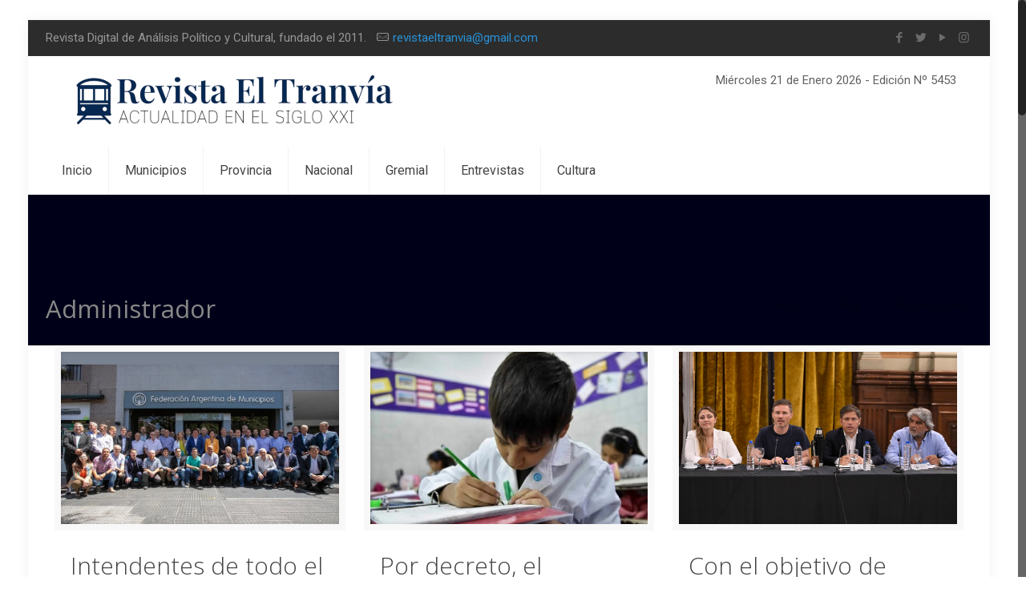

--- FILE ---
content_type: text/html; charset=UTF-8
request_url: https://revistaeltranvia.com.ar/author/administrador/page/88/
body_size: 20044
content:
<!DOCTYPE html>
<html class="no-js" lang="es">

<!-- head -->
<head>

<!-- meta -->
<meta charset="UTF-8" />
<meta name="viewport" content="width=device-width, initial-scale=1, maximum-scale=1" />
<meta name="description" content="Just another WordPress site" />

<link rel="shortcut icon" href="https://revistaeltranvia.com.ar/wp-content/uploads/2026/01/Favicon-2026.png" />	
<link rel="apple-touch-icon" href="https://revistaeltranvia.com.ar/wp-content/uploads/2026/01/Logo-2026.png" />
	

<!-- wp_head() -->
<!-- script | dynamic -->
<script id="mfn-dnmc-config-js">
//<![CDATA[
window.mfn = {mobile_init:1240,nicescroll:40,parallax:"translate3d",responsive:1,retina_js:0};
window.mfn_lightbox = {disable:false,disableMobile:false,title:false,};
window.mfn_sliders = {blog:0,clients:0,offer:0,portfolio:0,shop:0,slider:0,testimonials:0};
//]]>
</script>
<meta name='robots' content='index, follow, max-image-preview:large, max-snippet:-1, max-video-preview:-1' />

	<!-- This site is optimized with the Yoast SEO plugin v25.6 - https://yoast.com/wordpress/plugins/seo/ -->
	<title>Administrador, autor en Revista El Tranvía - Página 88 de 413</title>
	<link rel="canonical" href="https://revistaeltranvia.com.ar/author/administrador/page/88/" />
	<link rel="prev" href="https://revistaeltranvia.com.ar/author/administrador/page/87/" />
	<link rel="next" href="https://revistaeltranvia.com.ar/author/administrador/page/89/" />
	<meta property="og:locale" content="es_ES" />
	<meta property="og:type" content="profile" />
	<meta property="og:title" content="Administrador, autor en Revista El Tranvía - Página 88 de 413" />
	<meta property="og:url" content="https://revistaeltranvia.com.ar/author/administrador/" />
	<meta property="og:site_name" content="Revista El Tranvía" />
	<meta property="og:image" content="http://revistaeltranvia.com.ar/wp-content/uploads/2019/02/Favicon-2-500x500.jpg" />
	<meta name="twitter:card" content="summary_large_image" />
	<meta name="twitter:site" content="@RevistaTranvia" />
	<script type="application/ld+json" class="yoast-schema-graph">{"@context":"https://schema.org","@graph":[{"@type":"ProfilePage","@id":"https://revistaeltranvia.com.ar/author/administrador/","url":"https://revistaeltranvia.com.ar/author/administrador/page/88/","name":"Administrador, autor en Revista El Tranvía - Página 88 de 413","isPartOf":{"@id":"https://revistaeltranvia.com.ar/#website"},"primaryImageOfPage":{"@id":"https://revistaeltranvia.com.ar/author/administrador/page/88/#primaryimage"},"image":{"@id":"https://revistaeltranvia.com.ar/author/administrador/page/88/#primaryimage"},"thumbnailUrl":"https://revistaeltranvia.com.ar/wp-content/uploads/2024/02/FAM.jpg","breadcrumb":{"@id":"https://revistaeltranvia.com.ar/author/administrador/page/88/#breadcrumb"},"inLanguage":"es","potentialAction":[{"@type":"ReadAction","target":["https://revistaeltranvia.com.ar/author/administrador/page/88/"]}]},{"@type":"ImageObject","inLanguage":"es","@id":"https://revistaeltranvia.com.ar/author/administrador/page/88/#primaryimage","url":"https://revistaeltranvia.com.ar/wp-content/uploads/2024/02/FAM.jpg","contentUrl":"https://revistaeltranvia.com.ar/wp-content/uploads/2024/02/FAM.jpg","width":900,"height":599},{"@type":"BreadcrumbList","@id":"https://revistaeltranvia.com.ar/author/administrador/page/88/#breadcrumb","itemListElement":[{"@type":"ListItem","position":1,"name":"Portada","item":"https://revistaeltranvia.com.ar/"},{"@type":"ListItem","position":2,"name":"Archivo de Administrador"}]},{"@type":"WebSite","@id":"https://revistaeltranvia.com.ar/#website","url":"https://revistaeltranvia.com.ar/","name":"Revista El Tranvía","description":"Revista digital de análisis político y cultural","publisher":{"@id":"https://revistaeltranvia.com.ar/#organization"},"potentialAction":[{"@type":"SearchAction","target":{"@type":"EntryPoint","urlTemplate":"https://revistaeltranvia.com.ar/?s={search_term_string}"},"query-input":{"@type":"PropertyValueSpecification","valueRequired":true,"valueName":"search_term_string"}}],"inLanguage":"es"},{"@type":"Organization","@id":"https://revistaeltranvia.com.ar/#organization","name":"Revista El Tranvia","url":"https://revistaeltranvia.com.ar/","logo":{"@type":"ImageObject","inLanguage":"es","@id":"https://revistaeltranvia.com.ar/#/schema/logo/image/","url":"https://revistaeltranvia.com.ar/wp-content/uploads/2017/08/Logo-tranvia.png","contentUrl":"https://revistaeltranvia.com.ar/wp-content/uploads/2017/08/Logo-tranvia.png","width":197,"height":59,"caption":"Revista El Tranvia"},"image":{"@id":"https://revistaeltranvia.com.ar/#/schema/logo/image/"},"sameAs":["https://www.facebook.com/revistaeltranvia/","https://x.com/RevistaTranvia","http://revistaeltranvia","https://www.youtube.com/channel/UCOcJjC_cA2PU15dxD6qFLDg?view_as=subscriber"]},{"@type":"Person","@id":"https://revistaeltranvia.com.ar/#/schema/person/f566c543ac6a7b23d74efe261c82bb69","name":"Administrador","image":{"@type":"ImageObject","inLanguage":"es","@id":"https://revistaeltranvia.com.ar/#/schema/person/image/","url":"https://revistaeltranvia.com.ar/wp-content/uploads/2019/02/Favicon-2-96x96.jpg","contentUrl":"https://revistaeltranvia.com.ar/wp-content/uploads/2019/02/Favicon-2-96x96.jpg","caption":"Administrador"},"sameAs":["http://revistaeltranvia.com.ar/"],"mainEntityOfPage":{"@id":"https://revistaeltranvia.com.ar/author/administrador/"}}]}</script>
	<!-- / Yoast SEO plugin. -->


<link rel='dns-prefetch' href='//static.addtoany.com' />
<link rel='dns-prefetch' href='//www.googletagmanager.com' />
<link rel='dns-prefetch' href='//fonts.googleapis.com' />
<link rel='dns-prefetch' href='//pagead2.googlesyndication.com' />
<link rel="alternate" type="application/rss+xml" title="Revista El Tranvía &raquo; Feed" href="https://revistaeltranvia.com.ar/feed/" />
<link rel="alternate" type="application/rss+xml" title="Revista El Tranvía &raquo; Feed de los comentarios" href="https://revistaeltranvia.com.ar/comments/feed/" />
<link rel="alternate" type="application/rss+xml" title="Revista El Tranvía &raquo; Feed de entradas de Administrador" href="https://revistaeltranvia.com.ar/author/administrador/feed/" />
<script type="text/javascript">
/* <![CDATA[ */
window._wpemojiSettings = {"baseUrl":"https:\/\/s.w.org\/images\/core\/emoji\/15.0.3\/72x72\/","ext":".png","svgUrl":"https:\/\/s.w.org\/images\/core\/emoji\/15.0.3\/svg\/","svgExt":".svg","source":{"concatemoji":"https:\/\/revistaeltranvia.com.ar\/wp-includes\/js\/wp-emoji-release.min.js?ver=6.6.4"}};
/*! This file is auto-generated */
!function(i,n){var o,s,e;function c(e){try{var t={supportTests:e,timestamp:(new Date).valueOf()};sessionStorage.setItem(o,JSON.stringify(t))}catch(e){}}function p(e,t,n){e.clearRect(0,0,e.canvas.width,e.canvas.height),e.fillText(t,0,0);var t=new Uint32Array(e.getImageData(0,0,e.canvas.width,e.canvas.height).data),r=(e.clearRect(0,0,e.canvas.width,e.canvas.height),e.fillText(n,0,0),new Uint32Array(e.getImageData(0,0,e.canvas.width,e.canvas.height).data));return t.every(function(e,t){return e===r[t]})}function u(e,t,n){switch(t){case"flag":return n(e,"\ud83c\udff3\ufe0f\u200d\u26a7\ufe0f","\ud83c\udff3\ufe0f\u200b\u26a7\ufe0f")?!1:!n(e,"\ud83c\uddfa\ud83c\uddf3","\ud83c\uddfa\u200b\ud83c\uddf3")&&!n(e,"\ud83c\udff4\udb40\udc67\udb40\udc62\udb40\udc65\udb40\udc6e\udb40\udc67\udb40\udc7f","\ud83c\udff4\u200b\udb40\udc67\u200b\udb40\udc62\u200b\udb40\udc65\u200b\udb40\udc6e\u200b\udb40\udc67\u200b\udb40\udc7f");case"emoji":return!n(e,"\ud83d\udc26\u200d\u2b1b","\ud83d\udc26\u200b\u2b1b")}return!1}function f(e,t,n){var r="undefined"!=typeof WorkerGlobalScope&&self instanceof WorkerGlobalScope?new OffscreenCanvas(300,150):i.createElement("canvas"),a=r.getContext("2d",{willReadFrequently:!0}),o=(a.textBaseline="top",a.font="600 32px Arial",{});return e.forEach(function(e){o[e]=t(a,e,n)}),o}function t(e){var t=i.createElement("script");t.src=e,t.defer=!0,i.head.appendChild(t)}"undefined"!=typeof Promise&&(o="wpEmojiSettingsSupports",s=["flag","emoji"],n.supports={everything:!0,everythingExceptFlag:!0},e=new Promise(function(e){i.addEventListener("DOMContentLoaded",e,{once:!0})}),new Promise(function(t){var n=function(){try{var e=JSON.parse(sessionStorage.getItem(o));if("object"==typeof e&&"number"==typeof e.timestamp&&(new Date).valueOf()<e.timestamp+604800&&"object"==typeof e.supportTests)return e.supportTests}catch(e){}return null}();if(!n){if("undefined"!=typeof Worker&&"undefined"!=typeof OffscreenCanvas&&"undefined"!=typeof URL&&URL.createObjectURL&&"undefined"!=typeof Blob)try{var e="postMessage("+f.toString()+"("+[JSON.stringify(s),u.toString(),p.toString()].join(",")+"));",r=new Blob([e],{type:"text/javascript"}),a=new Worker(URL.createObjectURL(r),{name:"wpTestEmojiSupports"});return void(a.onmessage=function(e){c(n=e.data),a.terminate(),t(n)})}catch(e){}c(n=f(s,u,p))}t(n)}).then(function(e){for(var t in e)n.supports[t]=e[t],n.supports.everything=n.supports.everything&&n.supports[t],"flag"!==t&&(n.supports.everythingExceptFlag=n.supports.everythingExceptFlag&&n.supports[t]);n.supports.everythingExceptFlag=n.supports.everythingExceptFlag&&!n.supports.flag,n.DOMReady=!1,n.readyCallback=function(){n.DOMReady=!0}}).then(function(){return e}).then(function(){var e;n.supports.everything||(n.readyCallback(),(e=n.source||{}).concatemoji?t(e.concatemoji):e.wpemoji&&e.twemoji&&(t(e.twemoji),t(e.wpemoji)))}))}((window,document),window._wpemojiSettings);
/* ]]> */
</script>
<link rel='stylesheet' id='astero_css-css' href='https://revistaeltranvia.com.ar/wp-content/plugins/climaa/public/css/style.css?ver=6.6.4' type='text/css' media='all' />
<link rel='stylesheet' id='astero_custom_css-css' href='https://revistaeltranvia.com.ar/wp-content/plugins/climaa/public/css/custom.css?ver=6.6.4' type='text/css' media='all' />
<link rel='stylesheet' id='sbi_styles-css' href='https://revistaeltranvia.com.ar/wp-content/plugins/instagram-feed/css/sbi-styles.min.css?ver=6.10.0' type='text/css' media='all' />
<style id='wp-emoji-styles-inline-css' type='text/css'>

	img.wp-smiley, img.emoji {
		display: inline !important;
		border: none !important;
		box-shadow: none !important;
		height: 1em !important;
		width: 1em !important;
		margin: 0 0.07em !important;
		vertical-align: -0.1em !important;
		background: none !important;
		padding: 0 !important;
	}
</style>
<link rel='stylesheet' id='wp-block-library-css' href='https://revistaeltranvia.com.ar/wp-includes/css/dist/block-library/style.min.css?ver=6.6.4' type='text/css' media='all' />
<style id='classic-theme-styles-inline-css' type='text/css'>
/*! This file is auto-generated */
.wp-block-button__link{color:#fff;background-color:#32373c;border-radius:9999px;box-shadow:none;text-decoration:none;padding:calc(.667em + 2px) calc(1.333em + 2px);font-size:1.125em}.wp-block-file__button{background:#32373c;color:#fff;text-decoration:none}
</style>
<style id='global-styles-inline-css' type='text/css'>
:root{--wp--preset--aspect-ratio--square: 1;--wp--preset--aspect-ratio--4-3: 4/3;--wp--preset--aspect-ratio--3-4: 3/4;--wp--preset--aspect-ratio--3-2: 3/2;--wp--preset--aspect-ratio--2-3: 2/3;--wp--preset--aspect-ratio--16-9: 16/9;--wp--preset--aspect-ratio--9-16: 9/16;--wp--preset--color--black: #000000;--wp--preset--color--cyan-bluish-gray: #abb8c3;--wp--preset--color--white: #ffffff;--wp--preset--color--pale-pink: #f78da7;--wp--preset--color--vivid-red: #cf2e2e;--wp--preset--color--luminous-vivid-orange: #ff6900;--wp--preset--color--luminous-vivid-amber: #fcb900;--wp--preset--color--light-green-cyan: #7bdcb5;--wp--preset--color--vivid-green-cyan: #00d084;--wp--preset--color--pale-cyan-blue: #8ed1fc;--wp--preset--color--vivid-cyan-blue: #0693e3;--wp--preset--color--vivid-purple: #9b51e0;--wp--preset--gradient--vivid-cyan-blue-to-vivid-purple: linear-gradient(135deg,rgba(6,147,227,1) 0%,rgb(155,81,224) 100%);--wp--preset--gradient--light-green-cyan-to-vivid-green-cyan: linear-gradient(135deg,rgb(122,220,180) 0%,rgb(0,208,130) 100%);--wp--preset--gradient--luminous-vivid-amber-to-luminous-vivid-orange: linear-gradient(135deg,rgba(252,185,0,1) 0%,rgba(255,105,0,1) 100%);--wp--preset--gradient--luminous-vivid-orange-to-vivid-red: linear-gradient(135deg,rgba(255,105,0,1) 0%,rgb(207,46,46) 100%);--wp--preset--gradient--very-light-gray-to-cyan-bluish-gray: linear-gradient(135deg,rgb(238,238,238) 0%,rgb(169,184,195) 100%);--wp--preset--gradient--cool-to-warm-spectrum: linear-gradient(135deg,rgb(74,234,220) 0%,rgb(151,120,209) 20%,rgb(207,42,186) 40%,rgb(238,44,130) 60%,rgb(251,105,98) 80%,rgb(254,248,76) 100%);--wp--preset--gradient--blush-light-purple: linear-gradient(135deg,rgb(255,206,236) 0%,rgb(152,150,240) 100%);--wp--preset--gradient--blush-bordeaux: linear-gradient(135deg,rgb(254,205,165) 0%,rgb(254,45,45) 50%,rgb(107,0,62) 100%);--wp--preset--gradient--luminous-dusk: linear-gradient(135deg,rgb(255,203,112) 0%,rgb(199,81,192) 50%,rgb(65,88,208) 100%);--wp--preset--gradient--pale-ocean: linear-gradient(135deg,rgb(255,245,203) 0%,rgb(182,227,212) 50%,rgb(51,167,181) 100%);--wp--preset--gradient--electric-grass: linear-gradient(135deg,rgb(202,248,128) 0%,rgb(113,206,126) 100%);--wp--preset--gradient--midnight: linear-gradient(135deg,rgb(2,3,129) 0%,rgb(40,116,252) 100%);--wp--preset--font-size--small: 13px;--wp--preset--font-size--medium: 20px;--wp--preset--font-size--large: 36px;--wp--preset--font-size--x-large: 42px;--wp--preset--spacing--20: 0.44rem;--wp--preset--spacing--30: 0.67rem;--wp--preset--spacing--40: 1rem;--wp--preset--spacing--50: 1.5rem;--wp--preset--spacing--60: 2.25rem;--wp--preset--spacing--70: 3.38rem;--wp--preset--spacing--80: 5.06rem;--wp--preset--shadow--natural: 6px 6px 9px rgba(0, 0, 0, 0.2);--wp--preset--shadow--deep: 12px 12px 50px rgba(0, 0, 0, 0.4);--wp--preset--shadow--sharp: 6px 6px 0px rgba(0, 0, 0, 0.2);--wp--preset--shadow--outlined: 6px 6px 0px -3px rgba(255, 255, 255, 1), 6px 6px rgba(0, 0, 0, 1);--wp--preset--shadow--crisp: 6px 6px 0px rgba(0, 0, 0, 1);}:where(.is-layout-flex){gap: 0.5em;}:where(.is-layout-grid){gap: 0.5em;}body .is-layout-flex{display: flex;}.is-layout-flex{flex-wrap: wrap;align-items: center;}.is-layout-flex > :is(*, div){margin: 0;}body .is-layout-grid{display: grid;}.is-layout-grid > :is(*, div){margin: 0;}:where(.wp-block-columns.is-layout-flex){gap: 2em;}:where(.wp-block-columns.is-layout-grid){gap: 2em;}:where(.wp-block-post-template.is-layout-flex){gap: 1.25em;}:where(.wp-block-post-template.is-layout-grid){gap: 1.25em;}.has-black-color{color: var(--wp--preset--color--black) !important;}.has-cyan-bluish-gray-color{color: var(--wp--preset--color--cyan-bluish-gray) !important;}.has-white-color{color: var(--wp--preset--color--white) !important;}.has-pale-pink-color{color: var(--wp--preset--color--pale-pink) !important;}.has-vivid-red-color{color: var(--wp--preset--color--vivid-red) !important;}.has-luminous-vivid-orange-color{color: var(--wp--preset--color--luminous-vivid-orange) !important;}.has-luminous-vivid-amber-color{color: var(--wp--preset--color--luminous-vivid-amber) !important;}.has-light-green-cyan-color{color: var(--wp--preset--color--light-green-cyan) !important;}.has-vivid-green-cyan-color{color: var(--wp--preset--color--vivid-green-cyan) !important;}.has-pale-cyan-blue-color{color: var(--wp--preset--color--pale-cyan-blue) !important;}.has-vivid-cyan-blue-color{color: var(--wp--preset--color--vivid-cyan-blue) !important;}.has-vivid-purple-color{color: var(--wp--preset--color--vivid-purple) !important;}.has-black-background-color{background-color: var(--wp--preset--color--black) !important;}.has-cyan-bluish-gray-background-color{background-color: var(--wp--preset--color--cyan-bluish-gray) !important;}.has-white-background-color{background-color: var(--wp--preset--color--white) !important;}.has-pale-pink-background-color{background-color: var(--wp--preset--color--pale-pink) !important;}.has-vivid-red-background-color{background-color: var(--wp--preset--color--vivid-red) !important;}.has-luminous-vivid-orange-background-color{background-color: var(--wp--preset--color--luminous-vivid-orange) !important;}.has-luminous-vivid-amber-background-color{background-color: var(--wp--preset--color--luminous-vivid-amber) !important;}.has-light-green-cyan-background-color{background-color: var(--wp--preset--color--light-green-cyan) !important;}.has-vivid-green-cyan-background-color{background-color: var(--wp--preset--color--vivid-green-cyan) !important;}.has-pale-cyan-blue-background-color{background-color: var(--wp--preset--color--pale-cyan-blue) !important;}.has-vivid-cyan-blue-background-color{background-color: var(--wp--preset--color--vivid-cyan-blue) !important;}.has-vivid-purple-background-color{background-color: var(--wp--preset--color--vivid-purple) !important;}.has-black-border-color{border-color: var(--wp--preset--color--black) !important;}.has-cyan-bluish-gray-border-color{border-color: var(--wp--preset--color--cyan-bluish-gray) !important;}.has-white-border-color{border-color: var(--wp--preset--color--white) !important;}.has-pale-pink-border-color{border-color: var(--wp--preset--color--pale-pink) !important;}.has-vivid-red-border-color{border-color: var(--wp--preset--color--vivid-red) !important;}.has-luminous-vivid-orange-border-color{border-color: var(--wp--preset--color--luminous-vivid-orange) !important;}.has-luminous-vivid-amber-border-color{border-color: var(--wp--preset--color--luminous-vivid-amber) !important;}.has-light-green-cyan-border-color{border-color: var(--wp--preset--color--light-green-cyan) !important;}.has-vivid-green-cyan-border-color{border-color: var(--wp--preset--color--vivid-green-cyan) !important;}.has-pale-cyan-blue-border-color{border-color: var(--wp--preset--color--pale-cyan-blue) !important;}.has-vivid-cyan-blue-border-color{border-color: var(--wp--preset--color--vivid-cyan-blue) !important;}.has-vivid-purple-border-color{border-color: var(--wp--preset--color--vivid-purple) !important;}.has-vivid-cyan-blue-to-vivid-purple-gradient-background{background: var(--wp--preset--gradient--vivid-cyan-blue-to-vivid-purple) !important;}.has-light-green-cyan-to-vivid-green-cyan-gradient-background{background: var(--wp--preset--gradient--light-green-cyan-to-vivid-green-cyan) !important;}.has-luminous-vivid-amber-to-luminous-vivid-orange-gradient-background{background: var(--wp--preset--gradient--luminous-vivid-amber-to-luminous-vivid-orange) !important;}.has-luminous-vivid-orange-to-vivid-red-gradient-background{background: var(--wp--preset--gradient--luminous-vivid-orange-to-vivid-red) !important;}.has-very-light-gray-to-cyan-bluish-gray-gradient-background{background: var(--wp--preset--gradient--very-light-gray-to-cyan-bluish-gray) !important;}.has-cool-to-warm-spectrum-gradient-background{background: var(--wp--preset--gradient--cool-to-warm-spectrum) !important;}.has-blush-light-purple-gradient-background{background: var(--wp--preset--gradient--blush-light-purple) !important;}.has-blush-bordeaux-gradient-background{background: var(--wp--preset--gradient--blush-bordeaux) !important;}.has-luminous-dusk-gradient-background{background: var(--wp--preset--gradient--luminous-dusk) !important;}.has-pale-ocean-gradient-background{background: var(--wp--preset--gradient--pale-ocean) !important;}.has-electric-grass-gradient-background{background: var(--wp--preset--gradient--electric-grass) !important;}.has-midnight-gradient-background{background: var(--wp--preset--gradient--midnight) !important;}.has-small-font-size{font-size: var(--wp--preset--font-size--small) !important;}.has-medium-font-size{font-size: var(--wp--preset--font-size--medium) !important;}.has-large-font-size{font-size: var(--wp--preset--font-size--large) !important;}.has-x-large-font-size{font-size: var(--wp--preset--font-size--x-large) !important;}
:where(.wp-block-post-template.is-layout-flex){gap: 1.25em;}:where(.wp-block-post-template.is-layout-grid){gap: 1.25em;}
:where(.wp-block-columns.is-layout-flex){gap: 2em;}:where(.wp-block-columns.is-layout-grid){gap: 2em;}
:root :where(.wp-block-pullquote){font-size: 1.5em;line-height: 1.6;}
</style>
<link rel='stylesheet' id='contact-form-7-css' href='https://revistaeltranvia.com.ar/wp-content/plugins/contact-form-7/includes/css/styles.css?ver=6.0.6' type='text/css' media='all' />
<link rel='stylesheet' id='rs-plugin-settings-css' href='https://revistaeltranvia.com.ar/wp-content/plugins/revslider/public/assets/css/settings.css?ver=5.4.5.1' type='text/css' media='all' />
<style id='rs-plugin-settings-inline-css' type='text/css'>
#rs-demo-id {}
</style>
<link rel='stylesheet' id='tiempocom_style-css' href='https://revistaeltranvia.com.ar/wp-content/plugins/tiempocom/static/css/default.css?ver=6.6.4' type='text/css' media='all' />
<link rel='stylesheet' id='wabtn-style-css' href='https://revistaeltranvia.com.ar/wp-content/plugins/whatsapp/style.css?ver=6.6.4' type='text/css' media='all' />
<link rel='stylesheet' id='style-css' href='https://revistaeltranvia.com.ar/wp-content/themes/betheme/style.css?ver=20.2' type='text/css' media='all' />
<link rel='stylesheet' id='mfn-base-css' href='https://revistaeltranvia.com.ar/wp-content/themes/betheme/css/base.css?ver=20.2' type='text/css' media='all' />
<link rel='stylesheet' id='mfn-layout-css' href='https://revistaeltranvia.com.ar/wp-content/themes/betheme/css/layout.css?ver=20.2' type='text/css' media='all' />
<link rel='stylesheet' id='mfn-shortcodes-css' href='https://revistaeltranvia.com.ar/wp-content/themes/betheme/css/shortcodes.css?ver=20.2' type='text/css' media='all' />
<link rel='stylesheet' id='mfn-animations-css' href='https://revistaeltranvia.com.ar/wp-content/themes/betheme/assets/animations/animations.min.css?ver=20.2' type='text/css' media='all' />
<link rel='stylesheet' id='mfn-jquery-ui-css' href='https://revistaeltranvia.com.ar/wp-content/themes/betheme/assets/ui/jquery.ui.all.css?ver=20.2' type='text/css' media='all' />
<link rel='stylesheet' id='mfn-jplayer-css' href='https://revistaeltranvia.com.ar/wp-content/themes/betheme/assets/jplayer/css/jplayer.blue.monday.css?ver=20.2' type='text/css' media='all' />
<link rel='stylesheet' id='mfn-responsive-css' href='https://revistaeltranvia.com.ar/wp-content/themes/betheme/css/responsive.css?ver=20.2' type='text/css' media='all' />
<link rel='stylesheet' id='mfn-skin-blue-css' href='https://revistaeltranvia.com.ar/wp-content/themes/betheme/css/skins/blue/style.css?ver=20.2' type='text/css' media='all' />
<link rel='stylesheet' id='Roboto-css' href='https://fonts.googleapis.com/css?family=Roboto%3A1%2C300%2C400%2C400italic%2C700&#038;ver=6.6.4' type='text/css' media='all' />
<link rel='stylesheet' id='Open+Sans-css' href='https://fonts.googleapis.com/css?family=Open+Sans%3A1%2C300%2C400%2C400italic%2C700&#038;ver=6.6.4' type='text/css' media='all' />
<link rel='stylesheet' id='addtoany-css' href='https://revistaeltranvia.com.ar/wp-content/plugins/add-to-any/addtoany.min.css?ver=1.16' type='text/css' media='all' />
<style id='addtoany-inline-css' type='text/css'>
@media screen and (max-width:980px){
.a2a_floating_style.a2a_vertical_style{display:none;}
}
</style>
<script type="text/javascript" id="addtoany-core-js-before">
/* <![CDATA[ */
window.a2a_config=window.a2a_config||{};a2a_config.callbacks=[];a2a_config.overlays=[];a2a_config.templates={};a2a_localize = {
	Share: "Compartir",
	Save: "Guardar",
	Subscribe: "Suscribir",
	Email: "Correo electrónico",
	Bookmark: "Marcador",
	ShowAll: "Mostrar todo",
	ShowLess: "Mostrar menos",
	FindServices: "Encontrar servicio(s)",
	FindAnyServiceToAddTo: "Encuentra al instante cualquier servicio para añadir a",
	PoweredBy: "Funciona con",
	ShareViaEmail: "Compartir por correo electrónico",
	SubscribeViaEmail: "Suscribirse a través de correo electrónico",
	BookmarkInYourBrowser: "Añadir a marcadores de tu navegador",
	BookmarkInstructions: "Presiona «Ctrl+D» o «\u2318+D» para añadir esta página a marcadores",
	AddToYourFavorites: "Añadir a tus favoritos",
	SendFromWebOrProgram: "Enviar desde cualquier dirección o programa de correo electrónico ",
	EmailProgram: "Programa de correo electrónico",
	More: "Más&#8230;",
	ThanksForSharing: "¡Gracias por compartir!",
	ThanksForFollowing: "¡Gracias por seguirnos!"
};
/* ]]> */
</script>
<script type="text/javascript" defer src="https://static.addtoany.com/menu/page.js" id="addtoany-core-js"></script>
<script type="text/javascript" src="https://revistaeltranvia.com.ar/wp-includes/js/jquery/jquery.min.js?ver=3.7.1" id="jquery-core-js"></script>
<script type="text/javascript" src="https://revistaeltranvia.com.ar/wp-includes/js/jquery/jquery-migrate.min.js?ver=3.4.1" id="jquery-migrate-js"></script>
<script type="text/javascript" defer src="https://revistaeltranvia.com.ar/wp-content/plugins/add-to-any/addtoany.min.js?ver=1.1" id="addtoany-jquery-js"></script>
<script type="text/javascript" src="https://revistaeltranvia.com.ar/wp-content/plugins/revslider/public/assets/js/jquery.themepunch.tools.min.js?ver=5.4.5.1" id="tp-tools-js"></script>
<script type="text/javascript" src="https://revistaeltranvia.com.ar/wp-content/plugins/revslider/public/assets/js/jquery.themepunch.revolution.min.js?ver=5.4.5.1" id="revmin-js"></script>

<!-- Fragmento de código de la etiqueta de Google (gtag.js) añadida por Site Kit -->
<!-- Fragmento de código de Google Analytics añadido por Site Kit -->
<script type="text/javascript" src="https://www.googletagmanager.com/gtag/js?id=GT-5TQWFQH" id="google_gtagjs-js" async></script>
<script type="text/javascript" id="google_gtagjs-js-after">
/* <![CDATA[ */
window.dataLayer = window.dataLayer || [];function gtag(){dataLayer.push(arguments);}
gtag("set","linker",{"domains":["revistaeltranvia.com.ar"]});
gtag("js", new Date());
gtag("set", "developer_id.dZTNiMT", true);
gtag("config", "GT-5TQWFQH");
/* ]]> */
</script>
<link rel="https://api.w.org/" href="https://revistaeltranvia.com.ar/wp-json/" /><link rel="alternate" title="JSON" type="application/json" href="https://revistaeltranvia.com.ar/wp-json/wp/v2/users/5" /><link rel="EditURI" type="application/rsd+xml" title="RSD" href="https://revistaeltranvia.com.ar/xmlrpc.php?rsd" />
<meta name="generator" content="WordPress 6.6.4" />
<meta name="generator" content="Site Kit by Google 1.170.0" /><script async src="https://pagead2.googlesyndication.com/pagead/js/adsbygoogle.js?client=ca-pub-1395312519503305"
     crossorigin="anonymous"></script>
<!-- Google Webmaster Tools plugin for WordPress -->
<meta name="google-site-verification" content="bogFYOQMpUn0iFkF6A9Qhvq2qqSAX3YNE9wCxB-q4AE" />
<!-- style | dynamic -->
<style id="mfn-dnmc-style-css">
@media only screen and (min-width: 1240px) {body:not(.header-simple) #Top_bar #menu{display:block!important}.tr-menu #Top_bar #menu{background:none!important}#Top_bar .menu > li > ul.mfn-megamenu{width:984px}#Top_bar .menu > li > ul.mfn-megamenu > li{float:left}#Top_bar .menu > li > ul.mfn-megamenu > li.mfn-megamenu-cols-1{width:100%}#Top_bar .menu > li > ul.mfn-megamenu > li.mfn-megamenu-cols-2{width:50%}#Top_bar .menu > li > ul.mfn-megamenu > li.mfn-megamenu-cols-3{width:33.33%}#Top_bar .menu > li > ul.mfn-megamenu > li.mfn-megamenu-cols-4{width:25%}#Top_bar .menu > li > ul.mfn-megamenu > li.mfn-megamenu-cols-5{width:20%}#Top_bar .menu > li > ul.mfn-megamenu > li.mfn-megamenu-cols-6{width:16.66%}#Top_bar .menu > li > ul.mfn-megamenu > li > ul{display:block!important;position:inherit;left:auto;top:auto;border-width:0 1px 0 0}#Top_bar .menu > li > ul.mfn-megamenu > li:last-child > ul{border:0}#Top_bar .menu > li > ul.mfn-megamenu > li > ul li{width:auto}#Top_bar .menu > li > ul.mfn-megamenu a.mfn-megamenu-title{text-transform:uppercase;font-weight:400;background:none}#Top_bar .menu > li > ul.mfn-megamenu a .menu-arrow{display:none}.menuo-right #Top_bar .menu > li > ul.mfn-megamenu{left:auto;right:0}.menuo-right #Top_bar .menu > li > ul.mfn-megamenu-bg{box-sizing:border-box}#Top_bar .menu > li > ul.mfn-megamenu-bg{padding:20px 166px 20px 20px;background-repeat:no-repeat;background-position:right bottom}.rtl #Top_bar .menu > li > ul.mfn-megamenu-bg{padding-left:166px;padding-right:20px;background-position:left bottom}#Top_bar .menu > li > ul.mfn-megamenu-bg > li{background:none}#Top_bar .menu > li > ul.mfn-megamenu-bg > li a{border:none}#Top_bar .menu > li > ul.mfn-megamenu-bg > li > ul{background:none!important;-webkit-box-shadow:0 0 0 0;-moz-box-shadow:0 0 0 0;box-shadow:0 0 0 0}.mm-vertical #Top_bar .container{position:relative;}.mm-vertical #Top_bar .top_bar_left{position:static;}.mm-vertical #Top_bar .menu > li ul{box-shadow:0 0 0 0 transparent!important;background-image:none;}.mm-vertical #Top_bar .menu > li > ul.mfn-megamenu{width:98%!important;margin:0 1%;padding:20px 0;}.mm-vertical.header-plain #Top_bar .menu > li > ul.mfn-megamenu{width:100%!important;margin:0;}.mm-vertical #Top_bar .menu > li > ul.mfn-megamenu > li{display:table-cell;float:none!important;width:10%;padding:0 15px;border-right:1px solid rgba(0, 0, 0, 0.05);}.mm-vertical #Top_bar .menu > li > ul.mfn-megamenu > li:last-child{border-right-width:0}.mm-vertical #Top_bar .menu > li > ul.mfn-megamenu > li.hide-border{border-right-width:0}.mm-vertical #Top_bar .menu > li > ul.mfn-megamenu > li a{border-bottom-width:0;padding:9px 15px;line-height:120%;}.mm-vertical #Top_bar .menu > li > ul.mfn-megamenu a.mfn-megamenu-title{font-weight:700;}.rtl .mm-vertical #Top_bar .menu > li > ul.mfn-megamenu > li:first-child{border-right-width:0}.rtl .mm-vertical #Top_bar .menu > li > ul.mfn-megamenu > li:last-child{border-right-width:1px}#Header_creative #Top_bar .menu > li > ul.mfn-megamenu{width:980px!important;margin:0;}.header-plain:not(.menuo-right) #Header .top_bar_left{width:auto!important}.header-stack.header-center #Top_bar #menu{display:inline-block!important}.header-simple #Top_bar #menu{display:none;height:auto;width:300px;bottom:auto;top:100%;right:1px;position:absolute;margin:0}.header-simple #Header a.responsive-menu-toggle{display:block;right:10px}.header-simple #Top_bar #menu > ul{width:100%;float:left}.header-simple #Top_bar #menu ul li{width:100%;padding-bottom:0;border-right:0;position:relative}.header-simple #Top_bar #menu ul li a{padding:0 20px;margin:0;display:block;height:auto;line-height:normal;border:none}.header-simple #Top_bar #menu ul li a:after{display:none}.header-simple #Top_bar #menu ul li a span{border:none;line-height:44px;display:inline;padding:0}.header-simple #Top_bar #menu ul li.submenu .menu-toggle{display:block;position:absolute;right:0;top:0;width:44px;height:44px;line-height:44px;font-size:30px;font-weight:300;text-align:center;cursor:pointer;color:#444;opacity:0.33;}.header-simple #Top_bar #menu ul li.submenu .menu-toggle:after{content:"+"}.header-simple #Top_bar #menu ul li.hover > .menu-toggle:after{content:"-"}.header-simple #Top_bar #menu ul li.hover a{border-bottom:0}.header-simple #Top_bar #menu ul.mfn-megamenu li .menu-toggle{display:none}.header-simple #Top_bar #menu ul li ul{position:relative!important;left:0!important;top:0;padding:0;margin:0!important;width:auto!important;background-image:none}.header-simple #Top_bar #menu ul li ul li{width:100%!important;display:block;padding:0;}.header-simple #Top_bar #menu ul li ul li a{padding:0 20px 0 30px}.header-simple #Top_bar #menu ul li ul li a .menu-arrow{display:none}.header-simple #Top_bar #menu ul li ul li a span{padding:0}.header-simple #Top_bar #menu ul li ul li a span:after{display:none!important}.header-simple #Top_bar .menu > li > ul.mfn-megamenu a.mfn-megamenu-title{text-transform:uppercase;font-weight:400}.header-simple #Top_bar .menu > li > ul.mfn-megamenu > li > ul{display:block!important;position:inherit;left:auto;top:auto}.header-simple #Top_bar #menu ul li ul li ul{border-left:0!important;padding:0;top:0}.header-simple #Top_bar #menu ul li ul li ul li a{padding:0 20px 0 40px}.rtl.header-simple #Top_bar #menu{left:1px;right:auto}.rtl.header-simple #Top_bar a.responsive-menu-toggle{left:10px;right:auto}.rtl.header-simple #Top_bar #menu ul li.submenu .menu-toggle{left:0;right:auto}.rtl.header-simple #Top_bar #menu ul li ul{left:auto!important;right:0!important}.rtl.header-simple #Top_bar #menu ul li ul li a{padding:0 30px 0 20px}.rtl.header-simple #Top_bar #menu ul li ul li ul li a{padding:0 40px 0 20px}.menu-highlight #Top_bar .menu > li{margin:0 2px}.menu-highlight:not(.header-creative) #Top_bar .menu > li > a{margin:20px 0;padding:0;-webkit-border-radius:5px;border-radius:5px}.menu-highlight #Top_bar .menu > li > a:after{display:none}.menu-highlight #Top_bar .menu > li > a span:not(.description){line-height:50px}.menu-highlight #Top_bar .menu > li > a span.description{display:none}.menu-highlight.header-stack #Top_bar .menu > li > a{margin:10px 0!important}.menu-highlight.header-stack #Top_bar .menu > li > a span:not(.description){line-height:40px}.menu-highlight.header-transparent #Top_bar .menu > li > a{margin:5px 0}.menu-highlight.header-simple #Top_bar #menu ul li,.menu-highlight.header-creative #Top_bar #menu ul li{margin:0}.menu-highlight.header-simple #Top_bar #menu ul li > a,.menu-highlight.header-creative #Top_bar #menu ul li > a{-webkit-border-radius:0;border-radius:0}.menu-highlight:not(.header-fixed):not(.header-simple) #Top_bar.is-sticky .menu > li > a{margin:10px 0!important;padding:5px 0!important}.menu-highlight:not(.header-fixed):not(.header-simple) #Top_bar.is-sticky .menu > li > a span{line-height:30px!important}.header-modern.menu-highlight.menuo-right .menu_wrapper{margin-right:20px}.menu-line-below #Top_bar .menu > li > a:after{top:auto;bottom:-4px}.menu-line-below #Top_bar.is-sticky .menu > li > a:after{top:auto;bottom:-4px}.menu-line-below-80 #Top_bar:not(.is-sticky) .menu > li > a:after{height:4px;left:10%;top:50%;margin-top:20px;width:80%}.menu-line-below-80-1 #Top_bar:not(.is-sticky) .menu > li > a:after{height:1px;left:10%;top:50%;margin-top:20px;width:80%}.menu-link-color #Top_bar .menu > li > a:after{display:none!important}.menu-arrow-top #Top_bar .menu > li > a:after{background:none repeat scroll 0 0 rgba(0,0,0,0)!important;border-color:#ccc transparent transparent;border-style:solid;border-width:7px 7px 0;display:block;height:0;left:50%;margin-left:-7px;top:0!important;width:0}.menu-arrow-top.header-transparent #Top_bar .menu > li > a:after,.menu-arrow-top.header-plain #Top_bar .menu > li > a:after{display:none}.menu-arrow-top #Top_bar.is-sticky .menu > li > a:after{top:0!important}.menu-arrow-bottom #Top_bar .menu > li > a:after{background:none!important;border-color:transparent transparent #ccc;border-style:solid;border-width:0 7px 7px;display:block;height:0;left:50%;margin-left:-7px;top:auto;bottom:0;width:0}.menu-arrow-bottom.header-transparent #Top_bar .menu > li > a:after,.menu-arrow-bottom.header-plain #Top_bar .menu > li > a:after{display:none}.menu-arrow-bottom #Top_bar.is-sticky .menu > li > a:after{top:auto;bottom:0}.menuo-no-borders #Top_bar .menu > li > a span:not(.description){border-right-width:0}.menuo-no-borders #Header_creative #Top_bar .menu > li > a span{border-bottom-width:0}.menuo-right #Top_bar .menu_wrapper{float:right}.menuo-right.header-stack:not(.header-center) #Top_bar .menu_wrapper{margin-right:150px}body.header-creative{padding-left:50px}body.header-creative.header-open{padding-left:250px}body.error404,body.under-construction,body.template-blank{padding-left:0!important}.header-creative.footer-fixed #Footer,.header-creative.footer-sliding #Footer,.header-creative.footer-stick #Footer.is-sticky{box-sizing:border-box;padding-left:50px;}.header-open.footer-fixed #Footer,.header-open.footer-sliding #Footer,.header-creative.footer-stick #Footer.is-sticky{padding-left:250px;}.header-rtl.header-creative.footer-fixed #Footer,.header-rtl.header-creative.footer-sliding #Footer,.header-rtl.header-creative.footer-stick #Footer.is-sticky{padding-left:0;padding-right:50px;}.header-rtl.header-open.footer-fixed #Footer,.header-rtl.header-open.footer-sliding #Footer,.header-rtl.header-creative.footer-stick #Footer.is-sticky{padding-right:250px;}#Header_creative{background:#fff;position:fixed;width:250px;height:100%;left:-200px;top:0;z-index:9002;-webkit-box-shadow:2px 0 4px 2px rgba(0,0,0,.15);box-shadow:2px 0 4px 2px rgba(0,0,0,.15)}#Header_creative .container{width:100%}#Header_creative .creative-wrapper{opacity:0;margin-right:50px}#Header_creative a.creative-menu-toggle{display:block;width:34px;height:34px;line-height:34px;font-size:22px;text-align:center;position:absolute;top:10px;right:8px;border-radius:3px}.admin-bar #Header_creative a.creative-menu-toggle{top:42px}#Header_creative #Top_bar{position:static;width:100%}#Header_creative #Top_bar .top_bar_left{width:100%!important;float:none}#Header_creative #Top_bar .top_bar_right{width:100%!important;float:none;height:auto;margin-bottom:35px;text-align:center;padding:0 20px;top:0;-webkit-box-sizing:border-box;-moz-box-sizing:border-box;box-sizing:border-box}#Header_creative #Top_bar .top_bar_right:before{display:none}#Header_creative #Top_bar .top_bar_right_wrapper{top:0}#Header_creative #Top_bar .logo{float:none;text-align:center;margin:15px 0}#Header_creative #Top_bar .menu_wrapper{float:none;margin:0 0 30px}#Header_creative #Top_bar .menu > li{width:100%;float:none;position:relative}#Header_creative #Top_bar .menu > li > a{padding:0;text-align:center}#Header_creative #Top_bar .menu > li > a:after{display:none}#Header_creative #Top_bar .menu > li > a span{border-right:0;border-bottom-width:1px;line-height:38px}#Header_creative #Top_bar .menu li ul{left:100%;right:auto;top:0;box-shadow:2px 2px 2px 0 rgba(0,0,0,0.03);-webkit-box-shadow:2px 2px 2px 0 rgba(0,0,0,0.03)}#Header_creative #Top_bar .menu > li > ul.mfn-megamenu{width:700px!important;}#Header_creative #Top_bar .menu > li > ul.mfn-megamenu > li > ul{left:0}#Header_creative #Top_bar .menu li ul li a{padding-top:9px;padding-bottom:8px}#Header_creative #Top_bar .menu li ul li ul{top:0!important}#Header_creative #Top_bar .menu > li > a span.description{display:block;font-size:13px;line-height:28px!important;clear:both}#Header_creative #Top_bar .search_wrapper{left:100%;top:auto;bottom:0}#Header_creative #Top_bar a#header_cart{display:inline-block;float:none;top:3px}#Header_creative #Top_bar a#search_button{display:inline-block;float:none;top:3px}#Header_creative #Top_bar .wpml-languages{display:inline-block;float:none;top:0}#Header_creative #Top_bar .wpml-languages.enabled:hover a.active{padding-bottom:9px}#Header_creative #Top_bar a.button.action_button{display:inline-block;float:none;top:16px;margin:0}#Header_creative #Top_bar .banner_wrapper{display:block;text-align:center}#Header_creative #Top_bar .banner_wrapper img{max-width:100%;height:auto;display:inline-block}#Header_creative #Action_bar{position:absolute;bottom:0;top:auto;clear:both;padding:0 20px;-webkit-box-sizing:border-box;-moz-box-sizing:border-box;box-sizing:border-box}#Header_creative #Action_bar .social{float:none;text-align:center;padding:5px 0 15px}#Header_creative #Action_bar .social li{margin-bottom:2px}#Header_creative .social li a{color:rgba(0,0,0,.5)}#Header_creative .social li a:hover{color:#000}#Header_creative .creative-social{position:absolute;bottom:10px;right:0;width:50px}#Header_creative .creative-social li{display:block;float:none;width:100%;text-align:center;margin-bottom:5px}.header-creative .fixed-nav.fixed-nav-prev{margin-left:50px}.header-creative.header-open .fixed-nav.fixed-nav-prev{margin-left:250px}.menuo-last #Header_creative #Top_bar .menu li.last ul{top:auto;bottom:0}.header-open #Header_creative{left:0}.header-open #Header_creative .creative-wrapper{opacity:1;margin:0!important;}.header-open #Header_creative .creative-menu-toggle,.header-open #Header_creative .creative-social{display:none}body.header-rtl.header-creative{padding-left:0;padding-right:50px}.header-rtl #Header_creative{left:auto;right:-200px}.header-rtl.nice-scroll #Header_creative{margin-right:10px}.header-rtl #Header_creative .creative-wrapper{margin-left:50px;margin-right:0}.header-rtl #Header_creative a.creative-menu-toggle{left:8px;right:auto}.header-rtl #Header_creative .creative-social{left:0;right:auto}.header-rtl #Footer #back_to_top.sticky{right:125px}.header-rtl #popup_contact{right:70px}.header-rtl #Header_creative #Top_bar .menu li ul{left:auto;right:100%}.header-rtl #Header_creative #Top_bar .search_wrapper{left:auto;right:100%;}.header-rtl .fixed-nav.fixed-nav-prev{margin-left:0!important}.header-rtl .fixed-nav.fixed-nav-next{margin-right:50px}body.header-rtl.header-creative.header-open{padding-left:0;padding-right:250px!important}.header-rtl.header-open #Header_creative{left:auto;right:0}.header-rtl.header-open #Footer #back_to_top.sticky{right:325px}.header-rtl.header-open #popup_contact{right:270px}.header-rtl.header-open .fixed-nav.fixed-nav-next{margin-right:250px}#Header_creative.active{left:-1px;}.header-rtl #Header_creative.active{left:auto;right:-1px;}#Header_creative.active .creative-wrapper{opacity:1;margin:0}.header-creative .vc_row[data-vc-full-width]{padding-left:50px}.header-creative.header-open .vc_row[data-vc-full-width]{padding-left:250px}.header-open .vc_parallax .vc_parallax-inner { left:auto; width: calc(100% - 250px); }.header-open.header-rtl .vc_parallax .vc_parallax-inner { left:0; right:auto; }#Header_creative.scroll{height:100%;overflow-y:auto}#Header_creative.scroll:not(.dropdown) .menu li ul{display:none!important}#Header_creative.scroll #Action_bar{position:static}#Header_creative.dropdown{outline:none}#Header_creative.dropdown #Top_bar .menu_wrapper{float:left}#Header_creative.dropdown #Top_bar #menu ul li{position:relative;float:left}#Header_creative.dropdown #Top_bar #menu ul li a:after{display:none}#Header_creative.dropdown #Top_bar #menu ul li a span{line-height:38px;padding:0}#Header_creative.dropdown #Top_bar #menu ul li.submenu .menu-toggle{display:block;position:absolute;right:0;top:0;width:38px;height:38px;line-height:38px;font-size:26px;font-weight:300;text-align:center;cursor:pointer;color:#444;opacity:0.33;}#Header_creative.dropdown #Top_bar #menu ul li.submenu .menu-toggle:after{content:"+"}#Header_creative.dropdown #Top_bar #menu ul li.hover > .menu-toggle:after{content:"-"}#Header_creative.dropdown #Top_bar #menu ul li.hover a{border-bottom:0}#Header_creative.dropdown #Top_bar #menu ul.mfn-megamenu li .menu-toggle{display:none}#Header_creative.dropdown #Top_bar #menu ul li ul{position:relative!important;left:0!important;top:0;padding:0;margin-left:0!important;width:auto!important;background-image:none}#Header_creative.dropdown #Top_bar #menu ul li ul li{width:100%!important}#Header_creative.dropdown #Top_bar #menu ul li ul li a{padding:0 10px;text-align:center}#Header_creative.dropdown #Top_bar #menu ul li ul li a .menu-arrow{display:none}#Header_creative.dropdown #Top_bar #menu ul li ul li a span{padding:0}#Header_creative.dropdown #Top_bar #menu ul li ul li a span:after{display:none!important}#Header_creative.dropdown #Top_bar .menu > li > ul.mfn-megamenu a.mfn-megamenu-title{text-transform:uppercase;font-weight:400}#Header_creative.dropdown #Top_bar .menu > li > ul.mfn-megamenu > li > ul{display:block!important;position:inherit;left:auto;top:auto}#Header_creative.dropdown #Top_bar #menu ul li ul li ul{border-left:0!important;padding:0;top:0}#Header_creative{transition: left .5s ease-in-out, right .5s ease-in-out;}#Header_creative .creative-wrapper{transition: opacity .5s ease-in-out, margin 0s ease-in-out .5s;}#Header_creative.active .creative-wrapper{transition: opacity .5s ease-in-out, margin 0s ease-in-out;}}@media only screen and (min-width: 1240px) {#Top_bar.is-sticky{position:fixed!important;width:100%;left:0;top:-60px;height:60px;z-index:701;background:#fff;opacity:.97;filter:alpha(opacity = 97);-webkit-box-shadow:0 2px 5px 0 rgba(0,0,0,0.1);-moz-box-shadow:0 2px 5px 0 rgba(0,0,0,0.1);box-shadow:0 2px 5px 0 rgba(0,0,0,0.1)}.layout-boxed.header-boxed #Top_bar.is-sticky{max-width:1240px;left:50%;-webkit-transform:translateX(-50%);transform:translateX(-50%)}.layout-boxed.header-boxed.nice-scroll #Top_bar.is-sticky{margin-left:-5px}#Top_bar.is-sticky .top_bar_left,#Top_bar.is-sticky .top_bar_right,#Top_bar.is-sticky .top_bar_right:before{background:none}#Top_bar.is-sticky .top_bar_right{top:-4px;height:auto;}#Top_bar.is-sticky .top_bar_right_wrapper{top:15px}.header-plain #Top_bar.is-sticky .top_bar_right_wrapper{top:0}#Top_bar.is-sticky .logo{width:auto;margin:0 30px 0 20px;padding:0}#Top_bar.is-sticky #logo{padding:5px 0!important;height:50px!important;line-height:50px!important}.logo-no-sticky-padding #Top_bar.is-sticky #logo{height:60px!important;line-height:60px!important}#Top_bar.is-sticky #logo img.logo-main{display:none}#Top_bar.is-sticky #logo img.logo-sticky{display:inline;max-height:35px;}#Top_bar.is-sticky .menu_wrapper{clear:none}#Top_bar.is-sticky .menu_wrapper .menu > li > a{padding:15px 0}#Top_bar.is-sticky .menu > li > a,#Top_bar.is-sticky .menu > li > a span{line-height:30px}#Top_bar.is-sticky .menu > li > a:after{top:auto;bottom:-4px}#Top_bar.is-sticky .menu > li > a span.description{display:none}#Top_bar.is-sticky .secondary_menu_wrapper,#Top_bar.is-sticky .banner_wrapper{display:none}.header-overlay #Top_bar.is-sticky{display:none}.sticky-dark #Top_bar.is-sticky{background:rgba(0,0,0,.8)}.sticky-dark #Top_bar.is-sticky #menu{background:rgba(0,0,0,.8)}.sticky-dark #Top_bar.is-sticky .menu > li > a{color:#fff}.sticky-dark #Top_bar.is-sticky .top_bar_right a{color:rgba(255,255,255,.5)}.sticky-dark #Top_bar.is-sticky .wpml-languages a.active,.sticky-dark #Top_bar.is-sticky .wpml-languages ul.wpml-lang-dropdown{background:rgba(0,0,0,0.3);border-color:rgba(0,0,0,0.1)}}@media only screen and (min-width: 768px) and (max-width: 1240px){.header_placeholder{height:0!important}}@media only screen and (max-width: 1239px){#Top_bar #menu{display:none;height:auto;width:300px;bottom:auto;top:100%;right:1px;position:absolute;margin:0}#Top_bar a.responsive-menu-toggle{display:block}#Top_bar #menu > ul{width:100%;float:left}#Top_bar #menu ul li{width:100%;padding-bottom:0;border-right:0;position:relative}#Top_bar #menu ul li a{padding:0 25px;margin:0;display:block;height:auto;line-height:normal;border:none}#Top_bar #menu ul li a:after{display:none}#Top_bar #menu ul li a span{border:none;line-height:44px;display:inline;padding:0}#Top_bar #menu ul li a span.description{margin:0 0 0 5px}#Top_bar #menu ul li.submenu .menu-toggle{display:block;position:absolute;right:15px;top:0;width:44px;height:44px;line-height:44px;font-size:30px;font-weight:300;text-align:center;cursor:pointer;color:#444;opacity:0.33;}#Top_bar #menu ul li.submenu .menu-toggle:after{content:"+"}#Top_bar #menu ul li.hover > .menu-toggle:after{content:"-"}#Top_bar #menu ul li.hover a{border-bottom:0}#Top_bar #menu ul li a span:after{display:none!important}#Top_bar #menu ul.mfn-megamenu li .menu-toggle{display:none}#Top_bar #menu ul li ul{position:relative!important;left:0!important;top:0;padding:0;margin-left:0!important;width:auto!important;background-image:none!important;box-shadow:0 0 0 0 transparent!important;-webkit-box-shadow:0 0 0 0 transparent!important}#Top_bar #menu ul li ul li{width:100%!important}#Top_bar #menu ul li ul li a{padding:0 20px 0 35px}#Top_bar #menu ul li ul li a .menu-arrow{display:none}#Top_bar #menu ul li ul li a span{padding:0}#Top_bar #menu ul li ul li a span:after{display:none!important}#Top_bar .menu > li > ul.mfn-megamenu a.mfn-megamenu-title{text-transform:uppercase;font-weight:400}#Top_bar .menu > li > ul.mfn-megamenu > li > ul{display:block!important;position:inherit;left:auto;top:auto}#Top_bar #menu ul li ul li ul{border-left:0!important;padding:0;top:0}#Top_bar #menu ul li ul li ul li a{padding:0 20px 0 45px}.rtl #Top_bar #menu{left:1px;right:auto}.rtl #Top_bar a.responsive-menu-toggle{left:20px;right:auto}.rtl #Top_bar #menu ul li.submenu .menu-toggle{left:15px;right:auto;border-left:none;border-right:1px solid #eee}.rtl #Top_bar #menu ul li ul{left:auto!important;right:0!important}.rtl #Top_bar #menu ul li ul li a{padding:0 30px 0 20px}.rtl #Top_bar #menu ul li ul li ul li a{padding:0 40px 0 20px}.header-stack .menu_wrapper a.responsive-menu-toggle{position:static!important;margin:11px 0!important}.header-stack .menu_wrapper #menu{left:0;right:auto}.rtl.header-stack #Top_bar #menu{left:auto;right:0}.admin-bar #Header_creative{top:32px}.header-creative.layout-boxed{padding-top:85px}.header-creative.layout-full-width #Wrapper{padding-top:60px}#Header_creative{position:fixed;width:100%;left:0!important;top:0;z-index:1001}#Header_creative .creative-wrapper{display:block!important;opacity:1!important}#Header_creative .creative-menu-toggle,#Header_creative .creative-social{display:none!important;opacity:1!important;filter:alpha(opacity=100)!important}#Header_creative #Top_bar{position:static;width:100%}#Header_creative #Top_bar #logo{height:50px;line-height:50px;padding:5px 0}#Header_creative #Top_bar #logo img.logo-sticky{max-height:40px!important}#Header_creative #logo img.logo-main{display:none}#Header_creative #logo img.logo-sticky{display:inline-block}.logo-no-sticky-padding #Header_creative #Top_bar #logo{height:60px;line-height:60px;padding:0}.logo-no-sticky-padding #Header_creative #Top_bar #logo img.logo-sticky{max-height:60px!important}#Header_creative #Top_bar #header_cart{top:21px}#Header_creative #Top_bar #search_button{top:20px}#Header_creative #Top_bar .wpml-languages{top:11px}#Header_creative #Top_bar .action_button{top:9px}#Header_creative #Top_bar .top_bar_right{height:60px;top:0}#Header_creative #Top_bar .top_bar_right:before{display:none}#Header_creative #Top_bar .top_bar_right_wrapper{top:0}#Header_creative #Action_bar{display:none}#Header_creative.scroll{overflow:visible!important}}html { background-color: #ffffff;}#Wrapper, #Content { background-color: #ffffff;}body, button, span.date_label, .timeline_items li h3 span, input[type="submit"], input[type="reset"], input[type="button"],input[type="text"], input[type="password"], input[type="tel"], input[type="email"], textarea, select, .offer_li .title h3 {font-family: "Roboto", Arial, Tahoma, sans-serif;}#menu > ul > li > a, .action_button, #overlay-menu ul li a {font-family: "Roboto", Arial, Tahoma, sans-serif;}#Subheader .title {font-family: "Open Sans", Arial, Tahoma, sans-serif;}h1, h2, h3, h4, .text-logo #logo {font-family: "Open Sans", Arial, Tahoma, sans-serif;}h5, h6 {font-family: "Roboto", Arial, Tahoma, sans-serif;}blockquote {font-family: "Open Sans", Arial, Tahoma, sans-serif;}.chart_box .chart .num, .counter .desc_wrapper .number-wrapper, .how_it_works .image .number,.pricing-box .plan-header .price, .quick_fact .number-wrapper, .woocommerce .product div.entry-summary .price {font-family: "Roboto", Arial, Tahoma, sans-serif;}body {font-size: 15px;line-height: 21px;font-weight: 400;letter-spacing: 0px;}big,.big {font-size: 16px;line-height: 28px;font-weight: 400;letter-spacing: 0px;}#menu > ul > li > a, a.button.action_button, #overlay-menu ul li a{font-size: 16px;font-weight: 400;letter-spacing: 0px;}#overlay-menu ul li a{line-height: 24px;}#Subheader .title {font-size: 31px;line-height: 31px;font-weight: 400;letter-spacing: 0px;}h1, .text-logo #logo { font-size: 30px;line-height: 0px;font-weight: 300;letter-spacing: 0px;}h2 { font-size: 30px;line-height: 31px;font-weight: 300;letter-spacing: 0px;}h3 {font-size: 26px;line-height: 29px;font-weight: 300;letter-spacing: 0px;}h4 {font-size: 22px;line-height: 27px;font-weight: 300;letter-spacing: 0px;}h5 {font-size: 16px;line-height: 21px;font-weight: 700;letter-spacing: 0px;}h6 {font-size: 15px;line-height: 21px;font-weight: 400;letter-spacing: 0px;}#Intro .intro-title { font-size: 70px;line-height: 70px;font-weight: 400;letter-spacing: 0px;}.with_aside .sidebar.columns {width: 20%;}.with_aside .sections_group {width: 80%;}.aside_both .sidebar.columns {width: 15%;}.aside_both .sidebar.sidebar-1{ margin-left: -85%;}.aside_both .sections_group {width: 70%;margin-left: 15%;}@media only screen and (min-width:1240px){#Wrapper, .with_aside .content_wrapper {max-width: 1200px;}.section_wrapper, .container {max-width: 1180px;}.layout-boxed.header-boxed #Top_bar.is-sticky{max-width: 1200px;}}@media only screen and (max-width: 767px){.section_wrapper,.container,.four.columns .widget-area { max-width: 700px !important; }}#Top_bar #logo,.header-fixed #Top_bar #logo,.header-plain #Top_bar #logo,.header-transparent #Top_bar #logo {height: 60px;line-height: 60px;padding: 15px 0;}.logo-overflow #Top_bar:not(.is-sticky) .logo {height: 90px;}#Top_bar .menu > li > a {padding: 15px 0;}.menu-highlight:not(.header-creative) #Top_bar .menu > li > a {margin: 20px 0;}.header-plain:not(.menu-highlight) #Top_bar .menu > li > a span:not(.description) {line-height: 90px;}.header-fixed #Top_bar .menu > li > a {padding: 30px 0;}#Top_bar .top_bar_right,.header-plain #Top_bar .top_bar_right {height: 90px;}#Top_bar .top_bar_right_wrapper { top: 25px;}.header-plain #Top_bar a#header_cart, .header-plain #Top_bar a#search_button,.header-plain #Top_bar .wpml-languages,.header-plain #Top_bar a.button.action_button {line-height: 90px;}.header-plain #Top_bar .wpml-languages,.header-plain #Top_bar a.button.action_button {height: 90px;}@media only screen and (max-width: 767px){#Top_bar a.responsive-menu-toggle { top: 40px;}.mobile-header-mini #Top_bar #logo{height:50px!important;line-height:50px!important;margin:5px 0;}}.twentytwenty-before-label::before { content: "Antes de";}.twentytwenty-after-label::before { content: "Después";}.blog-teaser li .desc-wrapper .desc{background-position-y:-1px;}
</style>

<!--[if lt IE 9]>
<script id="mfn-html5" src="https://html5shiv.googlecode.com/svn/trunk/html5.js"></script>
<![endif]-->

<!-- Metaetiquetas de Google AdSense añadidas por Site Kit -->
<meta name="google-adsense-platform-account" content="ca-host-pub-2644536267352236">
<meta name="google-adsense-platform-domain" content="sitekit.withgoogle.com">
<!-- Acabar con las metaetiquetas de Google AdSense añadidas por Site Kit -->

<!-- Fragmento de código de Google Adsense añadido por Site Kit -->
<script type="text/javascript" async="async" src="https://pagead2.googlesyndication.com/pagead/js/adsbygoogle.js?client=ca-pub-1395312519503305&amp;host=ca-host-pub-2644536267352236" crossorigin="anonymous"></script>

<!-- Final del fragmento de código de Google Adsense añadido por Site Kit -->
<meta name="generator" content="Powered by Slider Revolution 5.4.5.1 - responsive, Mobile-Friendly Slider Plugin for WordPress with comfortable drag and drop interface." />
<link rel="icon" href="https://revistaeltranvia.com.ar/wp-content/uploads/2024/06/cropped-favicon-3-32x32.jpg" sizes="32x32" />
<link rel="icon" href="https://revistaeltranvia.com.ar/wp-content/uploads/2024/06/cropped-favicon-3-192x192.jpg" sizes="192x192" />
<link rel="apple-touch-icon" href="https://revistaeltranvia.com.ar/wp-content/uploads/2024/06/cropped-favicon-3-180x180.jpg" />
<meta name="msapplication-TileImage" content="https://revistaeltranvia.com.ar/wp-content/uploads/2024/06/cropped-favicon-3-270x270.jpg" />
<script type="text/javascript">function setREVStartSize(e){
				try{ var i=jQuery(window).width(),t=9999,r=0,n=0,l=0,f=0,s=0,h=0;					
					if(e.responsiveLevels&&(jQuery.each(e.responsiveLevels,function(e,f){f>i&&(t=r=f,l=e),i>f&&f>r&&(r=f,n=e)}),t>r&&(l=n)),f=e.gridheight[l]||e.gridheight[0]||e.gridheight,s=e.gridwidth[l]||e.gridwidth[0]||e.gridwidth,h=i/s,h=h>1?1:h,f=Math.round(h*f),"fullscreen"==e.sliderLayout){var u=(e.c.width(),jQuery(window).height());if(void 0!=e.fullScreenOffsetContainer){var c=e.fullScreenOffsetContainer.split(",");if (c) jQuery.each(c,function(e,i){u=jQuery(i).length>0?u-jQuery(i).outerHeight(!0):u}),e.fullScreenOffset.split("%").length>1&&void 0!=e.fullScreenOffset&&e.fullScreenOffset.length>0?u-=jQuery(window).height()*parseInt(e.fullScreenOffset,0)/100:void 0!=e.fullScreenOffset&&e.fullScreenOffset.length>0&&(u-=parseInt(e.fullScreenOffset,0))}f=u}else void 0!=e.minHeight&&f<e.minHeight&&(f=e.minHeight);e.c.closest(".rev_slider_wrapper").css({height:f})					
				}catch(d){console.log("Failure at Presize of Slider:"+d)}
			};</script>
</head>

<!-- body -->
<body class="archive paged author author-administrador author-5 paged-88 author-paged-88  color-blue style-default button-flat layout-boxed nice-scroll-on no-content-padding hide-love header-stack header-magazine header-fw sticky-header sticky-tb-color ab-show subheader-transparent subheader-title-left boxed2fw no-hover-tablet mobile-tb-center mobile-side-slide mobile-mini-ml-lc be-202">
	
	<!-- mfn_hook_top --><!-- mfn_hook_top -->
		
		
	<!-- #Wrapper -->
	<div id="Wrapper">
	
				
		
		<!-- #Header_bg -->
		<div id="Header_wrapper" >
	
			<!-- #Header -->
			<header id="Header">
				
	<div id="Action_bar">
		<div class="container">
			<div class="column one">
			
				<ul class="contact_details">
					<li class="slogan">Revista Digital de Análisis Político y Cultural, fundado el 2011.</li><li class="mail"><i class="icon-mail-line"></i><a href="mailto:revistaeltranvia@gmail.com">revistaeltranvia@gmail.com</a></li>				</ul>
				
				<ul class="social"><li class="facebook"><a target="_blank" href="https://www.facebook.com/revistaeltranvia/" title="Facebook"><i class="icon-facebook"></i></a></li><li class="twitter"><a target="_blank" href="https://x.com/RevistaTranvia" title="Twitter"><i class="icon-twitter"></i></a></li><li class="youtube"><a target="_blank" href="https://www.youtube.com/channel/UCOcJjC_cA2PU15dxD6qFLDg" title="YouTube"><i class="icon-play"></i></a></li><li class="instagram"><a target="_blank" href="https://www.instagram.com/revistaeltranvia" title="Instagram"><i class="icon-instagram"></i></a></li></ul>
			</div>
		</div>
	</div>


<!-- .header_placeholder 4sticky  -->
<div class="header_placeholder"></div>

<div id="Top_bar" class="loading">

	<div class="container">
		<div class="column one">
		
			<div class="top_bar_left clearfix">
			
				<!-- Logo -->
				<div class="logo"><a id="logo" href="https://revistaeltranvia.com.ar" title="Revista El Tranvía" data-height="60" data-padding="15"><img class="logo-main scale-with-grid" src="https://revistaeltranvia.com.ar/wp-content/uploads/2026/01/Logo-2026.png" data-retina="https://revistaeltranvia.com.ar/wp-content/uploads/2026/01/Logo-2026.png" data-height="83" alt="Logo 2026" /><img class="logo-sticky scale-with-grid" src="https://revistaeltranvia.com.ar/wp-content/uploads/2026/01/Logo-2026.png" data-retina="https://revistaeltranvia.com.ar/wp-content/uploads/2026/01/Logo-2026.png" data-height="83" alt="Logo 2026" /><img class="logo-mobile scale-with-grid" src="https://revistaeltranvia.com.ar/wp-content/uploads/2026/01/Logo-2026.png" data-retina="https://revistaeltranvia.com.ar/wp-content/uploads/2026/01/Logo-2026.png" data-height="83" alt="Logo 2026" /><img class="logo-mobile-sticky scale-with-grid" src="https://revistaeltranvia.com.ar/wp-content/uploads/2026/01/Logo-2026.png" data-retina="https://revistaeltranvia.com.ar/wp-content/uploads/2026/01/Logo-2026.png" data-height="83" alt="Logo 2026" /></a></div>			
				<div class="menu_wrapper">
					<nav id="menu" class="menu-main-menu-container"><ul id="menu-main-menu" class="menu"><li id="menu-item-2322" class="menu-item menu-item-type-post_type menu-item-object-page menu-item-home"><a href="https://revistaeltranvia.com.ar/"><span>Inicio</span></a></li>
<li id="menu-item-14216" class="menu-item menu-item-type-taxonomy menu-item-object-category menu-item-has-children"><a href="https://revistaeltranvia.com.ar/category/municipios/"><span>Municipios</span></a>
<ul class="sub-menu">
	<li id="menu-item-18823" class="menu-item menu-item-type-taxonomy menu-item-object-category"><a href="https://revistaeltranvia.com.ar/category/municipios/adolfo-gonzales-chaves/"><span>Adolfo Gonzáles Chaves</span></a></li>
	<li id="menu-item-18824" class="menu-item menu-item-type-taxonomy menu-item-object-category"><a href="https://revistaeltranvia.com.ar/category/municipios/almirante-brown/"><span>Almirante Brown</span></a></li>
	<li id="menu-item-15861" class="menu-item menu-item-type-taxonomy menu-item-object-category"><a href="https://revistaeltranvia.com.ar/category/municipios/berisso/"><span>Berisso</span></a></li>
	<li id="menu-item-15862" class="menu-item menu-item-type-taxonomy menu-item-object-category"><a href="https://revistaeltranvia.com.ar/category/municipios/ensenada/"><span>Ensenada</span></a></li>
	<li id="menu-item-18825" class="menu-item menu-item-type-taxonomy menu-item-object-category"><a href="https://revistaeltranvia.com.ar/category/municipios/la-plata/"><span>La Plata</span></a></li>
	<li id="menu-item-18826" class="menu-item menu-item-type-taxonomy menu-item-object-category"><a href="https://revistaeltranvia.com.ar/category/municipios/lomas-de-zamora/"><span>Lomas de Zamora</span></a></li>
	<li id="menu-item-18827" class="menu-item menu-item-type-taxonomy menu-item-object-category"><a href="https://revistaeltranvia.com.ar/category/municipios/mar-del-plata/"><span>Mar del Plata</span></a></li>
	<li id="menu-item-18828" class="menu-item menu-item-type-taxonomy menu-item-object-category"><a href="https://revistaeltranvia.com.ar/category/municipios/merlo/"><span>Merlo</span></a></li>
	<li id="menu-item-18842" class="menu-item menu-item-type-taxonomy menu-item-object-category"><a href="https://revistaeltranvia.com.ar/category/municipios/pilar/"><span>Pilar</span></a></li>
	<li id="menu-item-18834" class="menu-item menu-item-type-taxonomy menu-item-object-category"><a href="https://revistaeltranvia.com.ar/category/municipios/punta-indio/"><span>Punta Indio</span></a></li>
	<li id="menu-item-18835" class="menu-item menu-item-type-taxonomy menu-item-object-category"><a href="https://revistaeltranvia.com.ar/category/municipios/quilmes/"><span>Quilmes</span></a></li>
	<li id="menu-item-18829" class="menu-item menu-item-type-taxonomy menu-item-object-category"><a href="https://revistaeltranvia.com.ar/category/municipios/san-vicente/"><span>San Vicente</span></a></li>
	<li id="menu-item-18830" class="menu-item menu-item-type-taxonomy menu-item-object-category"><a href="https://revistaeltranvia.com.ar/category/municipios/tigre/"><span>Tigre</span></a></li>
	<li id="menu-item-18831" class="menu-item menu-item-type-taxonomy menu-item-object-category"><a href="https://revistaeltranvia.com.ar/category/municipios/zarate/"><span>Zárate</span></a></li>
</ul>
</li>
<li id="menu-item-14218" class="menu-item menu-item-type-taxonomy menu-item-object-category"><a href="https://revistaeltranvia.com.ar/category/provincia/"><span>Provincia</span></a></li>
<li id="menu-item-14217" class="menu-item menu-item-type-taxonomy menu-item-object-category"><a href="https://revistaeltranvia.com.ar/category/nacional/"><span>Nacional</span></a></li>
<li id="menu-item-15864" class="menu-item menu-item-type-taxonomy menu-item-object-category"><a href="https://revistaeltranvia.com.ar/category/gremial/"><span>Gremial</span></a></li>
<li id="menu-item-10523" class="menu-item menu-item-type-taxonomy menu-item-object-category"><a href="https://revistaeltranvia.com.ar/category/entrevistas/"><span>Entrevistas</span></a></li>
<li id="menu-item-10509" class="menu-item menu-item-type-taxonomy menu-item-object-category"><a href="https://revistaeltranvia.com.ar/category/cultura/"><span>Cultura</span></a></li>
</ul></nav><a class="responsive-menu-toggle " href="#"><i class="icon-menu-fine"></i></a>					
				</div>			
				
				<div class="secondary_menu_wrapper">
					<!-- #secondary-menu -->
									</div>
				
				<div class="banner_wrapper">
					Miércoles 21 de Enero 2026 - Edición Nº 5453				</div>
				
				<div class="search_wrapper"> asdasd
					<!-- #searchform -->
					
					
<form method="get" id="searchform" action="https://revistaeltranvia.com.ar/">
						
		
	<i class="icon_search icon-search-fine"></i>
	<a href="#" class="icon_close"><i class="icon-cancel-fine"></i></a>
	
	<input type="text" class="field" name="s" id="s" placeholder="Ingrese su búsqueda" />			
	<input type="submit" class="submit" value="" style="display:none;" />
	
</form>					
				</div>				
				
			</div>
			
						
		</div>
	</div>
</div>	
							</header>
				
			<div id="Subheader" style=""><div class="container"><div class="column one"><h1 class="title">Administrador</h1><ul class="breadcrumbs no-link"><li><a href="https://revistaeltranvia.com.ar">Inicio</a> <span><i class="icon-right-open"></i></span></li><li><a href="https://revistaeltranvia.com.ar/blog/">Blog</a> <span><i class="icon-right-open"></i></span></li><li><a href="https://revistaeltranvia.com.ar/author/administrador/page/88/">Administrador</a></li></ul></div></div></div>		
		</div>
		
		
<!-- #Content -->
<div id="Content">
	<div class="content_wrapper clearfix">

		<!-- .sections_group -->
		<div class="sections_group">
			
			
			<div class="extra_content">
				<div class="section the_content no_content"><div class="section_wrapper"><div class="the_content_wrapper"></div></div></div>			</div>
			
			
			
			<div class="section ">
				<div class="section_wrapper clearfix">
					
					<div class="column one column_blog">	
						<div class="blog_wrapper isotope_wrapper">
						
							<div class="posts_group lm_wrapper grid col-3">
								<div class="post-item isotope-item clearfix author-administrador post-38227 post type-post status-publish format-standard has-post-thumbnail hentry category-actualidad category-la-mas-leida category-nacional category-politica tag-fam" ><div class="date_label">16 febrero, 2024</div><div class="image_frame post-photo-wrapper scale-with-grid image"><div class="image_wrapper"><a href="https://revistaeltranvia.com.ar/intendentes-de-todo-el-pais-le-pidieron-una-reunion-urgente-a-milei-y-amenazaron-con-acciones-judiciales/"><div class="mask"></div><img width="900" height="599" src="https://revistaeltranvia.com.ar/wp-content/uploads/2024/02/FAM.jpg" class="scale-with-grid wp-post-image" alt="" decoding="async" srcset="https://revistaeltranvia.com.ar/wp-content/uploads/2024/02/FAM.jpg 900w, https://revistaeltranvia.com.ar/wp-content/uploads/2024/02/FAM-300x200.jpg 300w, https://revistaeltranvia.com.ar/wp-content/uploads/2024/02/FAM-800x532.jpg 800w, https://revistaeltranvia.com.ar/wp-content/uploads/2024/02/FAM-768x511.jpg 768w, https://revistaeltranvia.com.ar/wp-content/uploads/2024/02/FAM-219x146.jpg 219w, https://revistaeltranvia.com.ar/wp-content/uploads/2024/02/FAM-50x33.jpg 50w, https://revistaeltranvia.com.ar/wp-content/uploads/2024/02/FAM-113x75.jpg 113w" sizes="(max-width: 900px) 100vw, 900px" /></a><div class="image_links double"><a href="https://revistaeltranvia.com.ar/wp-content/uploads/2024/02/FAM-800x532.jpg" class="zoom" rel="prettyphoto"><i class="icon-search"></i></a><a href="https://revistaeltranvia.com.ar/intendentes-de-todo-el-pais-le-pidieron-una-reunion-urgente-a-milei-y-amenazaron-con-acciones-judiciales/" class="link"><i class="icon-link"></i></a></div></div></div><div class="post-desc-wrapper"><div class="post-desc"><div class="post-head"><div class="post-meta clearfix"><div class="author-date"></div><div class="category"><span class="cat-btn"> Categorías <i class="icon-down-dir"></i></span><div class="cat-wrapper"><ul class="post-categories">
	<li><a href="https://revistaeltranvia.com.ar/category/actualidad/" rel="category tag">Actualidad</a></li>
	<li><a href="https://revistaeltranvia.com.ar/category/la-mas-leida/" rel="category tag">La más leída</a></li>
	<li><a href="https://revistaeltranvia.com.ar/category/nacional/" rel="category tag">Nacional</a></li>
	<li><a href="https://revistaeltranvia.com.ar/category/politica/" rel="category tag">Política</a></li></ul></div></div></div></div><div class="post-title"><h2 class="entry-title" itemprop="headline"><a href="https://revistaeltranvia.com.ar/intendentes-de-todo-el-pais-le-pidieron-una-reunion-urgente-a-milei-y-amenazaron-con-acciones-judiciales/">Intendentes de todo el país le pidieron una reunión “urgente” a Milei y amenazaron con acciones judiciales</a></h2></div><div class="post-excerpt">Intendentes nucleados en la FAM manifestaron su preocupación por el rumbo del país y le<span class="excerpt-hellip"> […]</span></div><div class="post-footer"><div class="button-love"><span class="love-text"> ¿Te gusta?</span><a href="#" class="mfn-love " data-id="38227"><span class="icons-wrapper"><i class="icon-heart-empty-fa"></i><i class="icon-heart-fa"></i></span><span class="label">0</span></a></div><div class="post-links"><i class="icon-comment-empty-fa"></i> <a href="https://revistaeltranvia.com.ar/intendentes-de-todo-el-pais-le-pidieron-una-reunion-urgente-a-milei-y-amenazaron-con-acciones-judiciales/#respond" class="post-comments">0</a><i class="icon-doc-text"></i> <a href="https://revistaeltranvia.com.ar/intendentes-de-todo-el-pais-le-pidieron-una-reunion-urgente-a-milei-y-amenazaron-con-acciones-judiciales/" class="post-more">Leer más</a></div></div></div></div></div><div class="post-item isotope-item clearfix author-administrador post-38224 post type-post status-publish format-standard has-post-thumbnail hentry category-actualidad category-educacion category-la-mas-leida category-nacional category-politica category-sin tag-capital-humano" ><div class="date_label">16 febrero, 2024</div><div class="image_frame post-photo-wrapper scale-with-grid image"><div class="image_wrapper"><a href="https://revistaeltranvia.com.ar/por-decreto-el-gobierno-aumento-la-ayuda-escolar-para-mas-de-7-millones-de-chicos/"><div class="mask"></div><img width="900" height="599" src="https://revistaeltranvia.com.ar/wp-content/uploads/2024/02/1-4.jpg" class="scale-with-grid wp-post-image" alt="" decoding="async" loading="lazy" srcset="https://revistaeltranvia.com.ar/wp-content/uploads/2024/02/1-4.jpg 900w, https://revistaeltranvia.com.ar/wp-content/uploads/2024/02/1-4-300x200.jpg 300w, https://revistaeltranvia.com.ar/wp-content/uploads/2024/02/1-4-800x532.jpg 800w, https://revistaeltranvia.com.ar/wp-content/uploads/2024/02/1-4-768x511.jpg 768w, https://revistaeltranvia.com.ar/wp-content/uploads/2024/02/1-4-219x146.jpg 219w, https://revistaeltranvia.com.ar/wp-content/uploads/2024/02/1-4-50x33.jpg 50w, https://revistaeltranvia.com.ar/wp-content/uploads/2024/02/1-4-113x75.jpg 113w" sizes="(max-width: 900px) 100vw, 900px" /></a><div class="image_links double"><a href="https://revistaeltranvia.com.ar/wp-content/uploads/2024/02/1-4-800x532.jpg" class="zoom" rel="prettyphoto"><i class="icon-search"></i></a><a href="https://revistaeltranvia.com.ar/por-decreto-el-gobierno-aumento-la-ayuda-escolar-para-mas-de-7-millones-de-chicos/" class="link"><i class="icon-link"></i></a></div></div></div><div class="post-desc-wrapper"><div class="post-desc"><div class="post-head"><div class="post-meta clearfix"><div class="author-date"></div><div class="category"><span class="cat-btn"> Categorías <i class="icon-down-dir"></i></span><div class="cat-wrapper"><ul class="post-categories">
	<li><a href="https://revistaeltranvia.com.ar/category/actualidad/" rel="category tag">Actualidad</a></li>
	<li><a href="https://revistaeltranvia.com.ar/category/educacion/" rel="category tag">Educación</a></li>
	<li><a href="https://revistaeltranvia.com.ar/category/la-mas-leida/" rel="category tag">La más leída</a></li>
	<li><a href="https://revistaeltranvia.com.ar/category/nacional/" rel="category tag">Nacional</a></li>
	<li><a href="https://revistaeltranvia.com.ar/category/politica/" rel="category tag">Política</a></li>
	<li><a href="https://revistaeltranvia.com.ar/category/sin/" rel="category tag">Sociedad</a></li></ul></div></div></div></div><div class="post-title"><h2 class="entry-title" itemprop="headline"><a href="https://revistaeltranvia.com.ar/por-decreto-el-gobierno-aumento-la-ayuda-escolar-para-mas-de-7-millones-de-chicos/">Por decreto, el Gobierno aumentó la Ayuda Escolar para más de 7 millones de chicos</a></h2></div><div class="post-excerpt">Mediante un decreto el Gobierno nacional incrementó la Asignación de Ayuda Escolar para la educación<span class="excerpt-hellip"> […]</span></div><div class="post-footer"><div class="button-love"><span class="love-text"> ¿Te gusta?</span><a href="#" class="mfn-love " data-id="38224"><span class="icons-wrapper"><i class="icon-heart-empty-fa"></i><i class="icon-heart-fa"></i></span><span class="label">0</span></a></div><div class="post-links"><i class="icon-comment-empty-fa"></i> <a href="https://revistaeltranvia.com.ar/por-decreto-el-gobierno-aumento-la-ayuda-escolar-para-mas-de-7-millones-de-chicos/#respond" class="post-comments">0</a><i class="icon-doc-text"></i> <a href="https://revistaeltranvia.com.ar/por-decreto-el-gobierno-aumento-la-ayuda-escolar-para-mas-de-7-millones-de-chicos/" class="post-more">Leer más</a></div></div></div></div></div><div class="post-item isotope-item clearfix author-administrador post-38217 post type-post status-publish format-standard has-post-thumbnail hentry category-politica category-produccion category-provincia tag-augusto-costa tag-axel-kicillof tag-walter-correa" ><div class="date_label">15 febrero, 2024</div><div class="image_frame post-photo-wrapper scale-with-grid image"><div class="image_wrapper"><a href="https://revistaeltranvia.com.ar/con-el-objetivo-de-acompanar-y-sostener-la-produccion-kicillof-recibio-a-representantes-de-la-industria-textil-y-del-cuero/"><div class="mask"></div><img width="900" height="599" src="https://revistaeltranvia.com.ar/wp-content/uploads/2024/02/2024_02_15-AK-Reunion-Industria-Textil_9.jpg" class="scale-with-grid wp-post-image" alt="" decoding="async" loading="lazy" srcset="https://revistaeltranvia.com.ar/wp-content/uploads/2024/02/2024_02_15-AK-Reunion-Industria-Textil_9.jpg 900w, https://revistaeltranvia.com.ar/wp-content/uploads/2024/02/2024_02_15-AK-Reunion-Industria-Textil_9-300x200.jpg 300w, https://revistaeltranvia.com.ar/wp-content/uploads/2024/02/2024_02_15-AK-Reunion-Industria-Textil_9-800x532.jpg 800w, https://revistaeltranvia.com.ar/wp-content/uploads/2024/02/2024_02_15-AK-Reunion-Industria-Textil_9-768x511.jpg 768w, https://revistaeltranvia.com.ar/wp-content/uploads/2024/02/2024_02_15-AK-Reunion-Industria-Textil_9-219x146.jpg 219w, https://revistaeltranvia.com.ar/wp-content/uploads/2024/02/2024_02_15-AK-Reunion-Industria-Textil_9-50x33.jpg 50w, https://revistaeltranvia.com.ar/wp-content/uploads/2024/02/2024_02_15-AK-Reunion-Industria-Textil_9-113x75.jpg 113w" sizes="(max-width: 900px) 100vw, 900px" /></a><div class="image_links double"><a href="https://revistaeltranvia.com.ar/wp-content/uploads/2024/02/2024_02_15-AK-Reunion-Industria-Textil_9-800x532.jpg" class="zoom" rel="prettyphoto"><i class="icon-search"></i></a><a href="https://revistaeltranvia.com.ar/con-el-objetivo-de-acompanar-y-sostener-la-produccion-kicillof-recibio-a-representantes-de-la-industria-textil-y-del-cuero/" class="link"><i class="icon-link"></i></a></div></div></div><div class="post-desc-wrapper"><div class="post-desc"><div class="post-head"><div class="post-meta clearfix"><div class="author-date"></div><div class="category"><span class="cat-btn"> Categorías <i class="icon-down-dir"></i></span><div class="cat-wrapper"><ul class="post-categories">
	<li><a href="https://revistaeltranvia.com.ar/category/politica/" rel="category tag">Política</a></li>
	<li><a href="https://revistaeltranvia.com.ar/category/produccion/" rel="category tag">PRODUCCIÓN</a></li>
	<li><a href="https://revistaeltranvia.com.ar/category/provincia/" rel="category tag">Provincia</a></li></ul></div></div></div></div><div class="post-title"><h2 class="entry-title" itemprop="headline"><a href="https://revistaeltranvia.com.ar/con-el-objetivo-de-acompanar-y-sostener-la-produccion-kicillof-recibio-a-representantes-de-la-industria-textil-y-del-cuero/">Con el objetivo de acompañar y sostener la producción: Kicillof recibió a representantes de la industria textil y del cuero</a></h2></div><div class="post-excerpt">El gobernador de la provincia de Buenos Aires, Axel Kicillof, se reunió este jueves junto<span class="excerpt-hellip"> […]</span></div><div class="post-footer"><div class="button-love"><span class="love-text"> ¿Te gusta?</span><a href="#" class="mfn-love " data-id="38217"><span class="icons-wrapper"><i class="icon-heart-empty-fa"></i><i class="icon-heart-fa"></i></span><span class="label">0</span></a></div><div class="post-links"><i class="icon-comment-empty-fa"></i> <a href="https://revistaeltranvia.com.ar/con-el-objetivo-de-acompanar-y-sostener-la-produccion-kicillof-recibio-a-representantes-de-la-industria-textil-y-del-cuero/#respond" class="post-comments">0</a><i class="icon-doc-text"></i> <a href="https://revistaeltranvia.com.ar/con-el-objetivo-de-acompanar-y-sostener-la-produccion-kicillof-recibio-a-representantes-de-la-industria-textil-y-del-cuero/" class="post-more">Leer más</a></div></div></div></div></div><div class="post-item isotope-item clearfix author-administrador post-38214 post type-post status-publish format-standard has-post-thumbnail hentry category-la-plata category-municipios tag-norberto-chucho-gomez" ><div class="date_label">15 febrero, 2024</div><div class="image_frame post-photo-wrapper scale-with-grid image"><div class="image_wrapper"><a href="https://revistaeltranvia.com.ar/el-municipio-platense-desplego-un-importante-operativo-de-trabajo-sobre-la-avenida-44/"><div class="mask"></div><img width="900" height="600" src="https://revistaeltranvia.com.ar/wp-content/uploads/2024/02/unnamed-7.jpg" class="scale-with-grid wp-post-image" alt="" decoding="async" loading="lazy" srcset="https://revistaeltranvia.com.ar/wp-content/uploads/2024/02/unnamed-7.jpg 900w, https://revistaeltranvia.com.ar/wp-content/uploads/2024/02/unnamed-7-300x200.jpg 300w, https://revistaeltranvia.com.ar/wp-content/uploads/2024/02/unnamed-7-800x533.jpg 800w, https://revistaeltranvia.com.ar/wp-content/uploads/2024/02/unnamed-7-768x512.jpg 768w, https://revistaeltranvia.com.ar/wp-content/uploads/2024/02/unnamed-7-219x146.jpg 219w, https://revistaeltranvia.com.ar/wp-content/uploads/2024/02/unnamed-7-50x33.jpg 50w, https://revistaeltranvia.com.ar/wp-content/uploads/2024/02/unnamed-7-113x75.jpg 113w" sizes="(max-width: 900px) 100vw, 900px" /></a><div class="image_links double"><a href="https://revistaeltranvia.com.ar/wp-content/uploads/2024/02/unnamed-7-800x533.jpg" class="zoom" rel="prettyphoto"><i class="icon-search"></i></a><a href="https://revistaeltranvia.com.ar/el-municipio-platense-desplego-un-importante-operativo-de-trabajo-sobre-la-avenida-44/" class="link"><i class="icon-link"></i></a></div></div></div><div class="post-desc-wrapper"><div class="post-desc"><div class="post-head"><div class="post-meta clearfix"><div class="author-date"></div><div class="category"><span class="cat-btn"> Categorías <i class="icon-down-dir"></i></span><div class="cat-wrapper"><ul class="post-categories">
	<li><a href="https://revistaeltranvia.com.ar/category/municipios/la-plata/" rel="category tag">La Plata</a></li>
	<li><a href="https://revistaeltranvia.com.ar/category/municipios/" rel="category tag">Municipios</a></li></ul></div></div></div></div><div class="post-title"><h2 class="entry-title" itemprop="headline"><a href="https://revistaeltranvia.com.ar/el-municipio-platense-desplego-un-importante-operativo-de-trabajo-sobre-la-avenida-44/">El Municipio platense desplegó un importante operativo de trabajo sobre la avenida 44</a></h2></div><div class="post-excerpt">Se removió cartelería de la vía pública y residuos no habituales, se eliminaron basurales, se<span class="excerpt-hellip"> […]</span></div><div class="post-footer"><div class="button-love"><span class="love-text"> ¿Te gusta?</span><a href="#" class="mfn-love " data-id="38214"><span class="icons-wrapper"><i class="icon-heart-empty-fa"></i><i class="icon-heart-fa"></i></span><span class="label">0</span></a></div><div class="post-links"><i class="icon-comment-empty-fa"></i> <a href="https://revistaeltranvia.com.ar/el-municipio-platense-desplego-un-importante-operativo-de-trabajo-sobre-la-avenida-44/#respond" class="post-comments">0</a><i class="icon-doc-text"></i> <a href="https://revistaeltranvia.com.ar/el-municipio-platense-desplego-un-importante-operativo-de-trabajo-sobre-la-avenida-44/" class="post-more">Leer más</a></div></div></div></div></div><div class="post-item isotope-item clearfix author-administrador post-38203 post type-post status-publish format-standard has-post-thumbnail hentry category-cultura tag-florencia-saintout tag-instituto-cultural-de-la-provincia-de-buenos-aires" ><div class="date_label">14 febrero, 2024</div><div class="image_frame post-photo-wrapper scale-with-grid image"><div class="image_wrapper"><a href="https://revistaeltranvia.com.ar/con-tango-pop-y-folk-continuan-las-terrazas-de-febrero-en-el-argentino/"><div class="mask"></div><img width="900" height="600" src="https://revistaeltranvia.com.ar/wp-content/uploads/2024/02/ok-2.jpg" class="scale-with-grid wp-post-image" alt="" decoding="async" loading="lazy" srcset="https://revistaeltranvia.com.ar/wp-content/uploads/2024/02/ok-2.jpg 900w, https://revistaeltranvia.com.ar/wp-content/uploads/2024/02/ok-2-300x200.jpg 300w, https://revistaeltranvia.com.ar/wp-content/uploads/2024/02/ok-2-800x533.jpg 800w, https://revistaeltranvia.com.ar/wp-content/uploads/2024/02/ok-2-768x512.jpg 768w, https://revistaeltranvia.com.ar/wp-content/uploads/2024/02/ok-2-219x146.jpg 219w, https://revistaeltranvia.com.ar/wp-content/uploads/2024/02/ok-2-50x33.jpg 50w, https://revistaeltranvia.com.ar/wp-content/uploads/2024/02/ok-2-113x75.jpg 113w" sizes="(max-width: 900px) 100vw, 900px" /></a><div class="image_links double"><a href="https://revistaeltranvia.com.ar/wp-content/uploads/2024/02/ok-2-800x533.jpg" class="zoom" rel="prettyphoto"><i class="icon-search"></i></a><a href="https://revistaeltranvia.com.ar/con-tango-pop-y-folk-continuan-las-terrazas-de-febrero-en-el-argentino/" class="link"><i class="icon-link"></i></a></div></div></div><div class="post-desc-wrapper"><div class="post-desc"><div class="post-head"><div class="post-meta clearfix"><div class="author-date"></div><div class="category"><span class="cat-btn"> Categorías <i class="icon-down-dir"></i></span><div class="cat-wrapper"><ul class="post-categories">
	<li><a href="https://revistaeltranvia.com.ar/category/cultura/" rel="category tag">Cultura</a></li></ul></div></div></div></div><div class="post-title"><h2 class="entry-title" itemprop="headline"><a href="https://revistaeltranvia.com.ar/con-tango-pop-y-folk-continuan-las-terrazas-de-febrero-en-el-argentino/">Con tango, pop y folk, continúan las terrazas de “Febrero en el Argentino”</a></h2></div><div class="post-excerpt">El Instituto Cultural de la provincia de Buenos Aires mantiene una variada programación  de música<span class="excerpt-hellip"> […]</span></div><div class="post-footer"><div class="button-love"><span class="love-text"> ¿Te gusta?</span><a href="#" class="mfn-love " data-id="38203"><span class="icons-wrapper"><i class="icon-heart-empty-fa"></i><i class="icon-heart-fa"></i></span><span class="label">0</span></a></div><div class="post-links"><i class="icon-comment-empty-fa"></i> <a href="https://revistaeltranvia.com.ar/con-tango-pop-y-folk-continuan-las-terrazas-de-febrero-en-el-argentino/#respond" class="post-comments">0</a><i class="icon-doc-text"></i> <a href="https://revistaeltranvia.com.ar/con-tango-pop-y-folk-continuan-las-terrazas-de-febrero-en-el-argentino/" class="post-more">Leer más</a></div></div></div></div></div><div class="post-item isotope-item clearfix author-administrador post-38196 post type-post status-publish format-standard has-post-thumbnail hentry category-la-mas-leida category-medio-ambiente category-politica category-produccion category-provincia tag-axel-kicillof tag-daniela-vilar tag-hernan-arranz" ><div class="date_label">14 febrero, 2024</div><div class="image_frame post-photo-wrapper scale-with-grid image"><div class="image_wrapper"><a href="https://revistaeltranvia.com.ar/kicillof-por-la-desercion-del-gobierno-nacional-se-esta-gestando-una-crisis-sanitaria-educativa-y-productiva/"><div class="mask"></div><img width="900" height="599" src="https://revistaeltranvia.com.ar/wp-content/uploads/2024/02/Kicillof-monte-hermoso.jpg" class="scale-with-grid wp-post-image" alt="" decoding="async" loading="lazy" srcset="https://revistaeltranvia.com.ar/wp-content/uploads/2024/02/Kicillof-monte-hermoso.jpg 900w, https://revistaeltranvia.com.ar/wp-content/uploads/2024/02/Kicillof-monte-hermoso-300x200.jpg 300w, https://revistaeltranvia.com.ar/wp-content/uploads/2024/02/Kicillof-monte-hermoso-800x532.jpg 800w, https://revistaeltranvia.com.ar/wp-content/uploads/2024/02/Kicillof-monte-hermoso-768x511.jpg 768w, https://revistaeltranvia.com.ar/wp-content/uploads/2024/02/Kicillof-monte-hermoso-219x146.jpg 219w, https://revistaeltranvia.com.ar/wp-content/uploads/2024/02/Kicillof-monte-hermoso-50x33.jpg 50w, https://revistaeltranvia.com.ar/wp-content/uploads/2024/02/Kicillof-monte-hermoso-113x75.jpg 113w" sizes="(max-width: 900px) 100vw, 900px" /></a><div class="image_links double"><a href="https://revistaeltranvia.com.ar/wp-content/uploads/2024/02/Kicillof-monte-hermoso-800x532.jpg" class="zoom" rel="prettyphoto"><i class="icon-search"></i></a><a href="https://revistaeltranvia.com.ar/kicillof-por-la-desercion-del-gobierno-nacional-se-esta-gestando-una-crisis-sanitaria-educativa-y-productiva/" class="link"><i class="icon-link"></i></a></div></div></div><div class="post-desc-wrapper"><div class="post-desc"><div class="post-head"><div class="post-meta clearfix"><div class="author-date"></div><div class="category"><span class="cat-btn"> Categorías <i class="icon-down-dir"></i></span><div class="cat-wrapper"><ul class="post-categories">
	<li><a href="https://revistaeltranvia.com.ar/category/la-mas-leida/" rel="category tag">La más leída</a></li>
	<li><a href="https://revistaeltranvia.com.ar/category/medio-ambiente/" rel="category tag">Medio Ambiente</a></li>
	<li><a href="https://revistaeltranvia.com.ar/category/politica/" rel="category tag">Política</a></li>
	<li><a href="https://revistaeltranvia.com.ar/category/produccion/" rel="category tag">PRODUCCIÓN</a></li>
	<li><a href="https://revistaeltranvia.com.ar/category/provincia/" rel="category tag">Provincia</a></li></ul></div></div></div></div><div class="post-title"><h2 class="entry-title" itemprop="headline"><a href="https://revistaeltranvia.com.ar/kicillof-por-la-desercion-del-gobierno-nacional-se-esta-gestando-una-crisis-sanitaria-educativa-y-productiva/">Kicillof: “Por la deserción del Gobierno nacional se está gestando una crisis sanitaria, educativa y productiva”</a></h2></div><div class="post-excerpt">El gobernador bonaerense le apuntó a las medidas económicas del Gobierno nacional y manifestó que<span class="excerpt-hellip"> […]</span></div><div class="post-footer"><div class="button-love"><span class="love-text"> ¿Te gusta?</span><a href="#" class="mfn-love " data-id="38196"><span class="icons-wrapper"><i class="icon-heart-empty-fa"></i><i class="icon-heart-fa"></i></span><span class="label">0</span></a></div><div class="post-links"><i class="icon-comment-empty-fa"></i> <a href="https://revistaeltranvia.com.ar/kicillof-por-la-desercion-del-gobierno-nacional-se-esta-gestando-una-crisis-sanitaria-educativa-y-productiva/#respond" class="post-comments">0</a><i class="icon-doc-text"></i> <a href="https://revistaeltranvia.com.ar/kicillof-por-la-desercion-del-gobierno-nacional-se-esta-gestando-una-crisis-sanitaria-educativa-y-productiva/" class="post-more">Leer más</a></div></div></div></div></div><div class="post-item isotope-item clearfix author-administrador post-38188 post type-post status-publish format-standard has-post-thumbnail hentry category-actualidad category-economia category-la-mas-leida category-nacional category-politica tag-indec" ><div class="date_label">14 febrero, 2024</div><div class="image_frame post-photo-wrapper scale-with-grid image"><div class="image_wrapper"><a href="https://revistaeltranvia.com.ar/segun-el-indec-la-inflacion-de-enero-fue-del-206-y-la-interanual-acumulo-2542/"><div class="mask"></div><img width="900" height="600" src="https://revistaeltranvia.com.ar/wp-content/uploads/2024/02/ok-1.jpg" class="scale-with-grid wp-post-image" alt="" decoding="async" loading="lazy" srcset="https://revistaeltranvia.com.ar/wp-content/uploads/2024/02/ok-1.jpg 900w, https://revistaeltranvia.com.ar/wp-content/uploads/2024/02/ok-1-300x200.jpg 300w, https://revistaeltranvia.com.ar/wp-content/uploads/2024/02/ok-1-800x533.jpg 800w, https://revistaeltranvia.com.ar/wp-content/uploads/2024/02/ok-1-768x512.jpg 768w, https://revistaeltranvia.com.ar/wp-content/uploads/2024/02/ok-1-219x146.jpg 219w, https://revistaeltranvia.com.ar/wp-content/uploads/2024/02/ok-1-50x33.jpg 50w, https://revistaeltranvia.com.ar/wp-content/uploads/2024/02/ok-1-113x75.jpg 113w" sizes="(max-width: 900px) 100vw, 900px" /></a><div class="image_links double"><a href="https://revistaeltranvia.com.ar/wp-content/uploads/2024/02/ok-1-800x533.jpg" class="zoom" rel="prettyphoto"><i class="icon-search"></i></a><a href="https://revistaeltranvia.com.ar/segun-el-indec-la-inflacion-de-enero-fue-del-206-y-la-interanual-acumulo-2542/" class="link"><i class="icon-link"></i></a></div></div></div><div class="post-desc-wrapper"><div class="post-desc"><div class="post-head"><div class="post-meta clearfix"><div class="author-date"></div><div class="category"><span class="cat-btn"> Categorías <i class="icon-down-dir"></i></span><div class="cat-wrapper"><ul class="post-categories">
	<li><a href="https://revistaeltranvia.com.ar/category/actualidad/" rel="category tag">Actualidad</a></li>
	<li><a href="https://revistaeltranvia.com.ar/category/economia/" rel="category tag">Economía</a></li>
	<li><a href="https://revistaeltranvia.com.ar/category/la-mas-leida/" rel="category tag">La más leída</a></li>
	<li><a href="https://revistaeltranvia.com.ar/category/nacional/" rel="category tag">Nacional</a></li>
	<li><a href="https://revistaeltranvia.com.ar/category/politica/" rel="category tag">Política</a></li></ul></div></div></div></div><div class="post-title"><h2 class="entry-title" itemprop="headline"><a href="https://revistaeltranvia.com.ar/segun-el-indec-la-inflacion-de-enero-fue-del-206-y-la-interanual-acumulo-2542/">Según el INDEC la inflación de enero fue del 20,6% y la interanual acumuló 254,2%</a></h2></div><div class="post-excerpt">Según los datos publicados por el Instituto Nacional de Estadística y Censos (INDEC), el Índice de Precios al<span class="excerpt-hellip"> […]</span></div><div class="post-footer"><div class="button-love"><span class="love-text"> ¿Te gusta?</span><a href="#" class="mfn-love " data-id="38188"><span class="icons-wrapper"><i class="icon-heart-empty-fa"></i><i class="icon-heart-fa"></i></span><span class="label">0</span></a></div><div class="post-links"><i class="icon-comment-empty-fa"></i> <a href="https://revistaeltranvia.com.ar/segun-el-indec-la-inflacion-de-enero-fue-del-206-y-la-interanual-acumulo-2542/#respond" class="post-comments">0</a><i class="icon-doc-text"></i> <a href="https://revistaeltranvia.com.ar/segun-el-indec-la-inflacion-de-enero-fue-del-206-y-la-interanual-acumulo-2542/" class="post-more">Leer más</a></div></div></div></div></div><div class="post-item isotope-item clearfix author-administrador post-38179 post type-post status-publish format-standard has-post-thumbnail hentry category-la-mas-leida category-la-plata category-municipios category-sin" ><div class="date_label">14 febrero, 2024</div><div class="image_frame post-photo-wrapper scale-with-grid image"><div class="image_wrapper"><a href="https://revistaeltranvia.com.ar/los-hornos-celebro-su-aniversario-con-gastronomia-musica-cine-y-actividades-deportivas/"><div class="mask"></div><img width="900" height="601" src="https://revistaeltranvia.com.ar/wp-content/uploads/2024/02/unnamed-2-1.jpg" class="scale-with-grid wp-post-image" alt="" decoding="async" loading="lazy" srcset="https://revistaeltranvia.com.ar/wp-content/uploads/2024/02/unnamed-2-1.jpg 900w, https://revistaeltranvia.com.ar/wp-content/uploads/2024/02/unnamed-2-1-300x200.jpg 300w, https://revistaeltranvia.com.ar/wp-content/uploads/2024/02/unnamed-2-1-800x534.jpg 800w, https://revistaeltranvia.com.ar/wp-content/uploads/2024/02/unnamed-2-1-768x513.jpg 768w, https://revistaeltranvia.com.ar/wp-content/uploads/2024/02/unnamed-2-1-219x146.jpg 219w, https://revistaeltranvia.com.ar/wp-content/uploads/2024/02/unnamed-2-1-50x33.jpg 50w, https://revistaeltranvia.com.ar/wp-content/uploads/2024/02/unnamed-2-1-112x75.jpg 112w" sizes="(max-width: 900px) 100vw, 900px" /></a><div class="image_links double"><a href="https://revistaeltranvia.com.ar/wp-content/uploads/2024/02/unnamed-2-1-800x534.jpg" class="zoom" rel="prettyphoto"><i class="icon-search"></i></a><a href="https://revistaeltranvia.com.ar/los-hornos-celebro-su-aniversario-con-gastronomia-musica-cine-y-actividades-deportivas/" class="link"><i class="icon-link"></i></a></div></div></div><div class="post-desc-wrapper"><div class="post-desc"><div class="post-head"><div class="post-meta clearfix"><div class="author-date"></div><div class="category"><span class="cat-btn"> Categorías <i class="icon-down-dir"></i></span><div class="cat-wrapper"><ul class="post-categories">
	<li><a href="https://revistaeltranvia.com.ar/category/la-mas-leida/" rel="category tag">La más leída</a></li>
	<li><a href="https://revistaeltranvia.com.ar/category/municipios/la-plata/" rel="category tag">La Plata</a></li>
	<li><a href="https://revistaeltranvia.com.ar/category/municipios/" rel="category tag">Municipios</a></li>
	<li><a href="https://revistaeltranvia.com.ar/category/sin/" rel="category tag">Sociedad</a></li></ul></div></div></div></div><div class="post-title"><h2 class="entry-title" itemprop="headline"><a href="https://revistaeltranvia.com.ar/los-hornos-celebro-su-aniversario-con-gastronomia-musica-cine-y-actividades-deportivas/">Los Hornos celebró su aniversario con gastronomía, música, cine y actividades deportivas</a></h2></div><div class="post-excerpt">Los festejos organizados por la Municipalidad de La Plata junto a instituciones locales reunieron a una<span class="excerpt-hellip"> […]</span></div><div class="post-footer"><div class="button-love"><span class="love-text"> ¿Te gusta?</span><a href="#" class="mfn-love " data-id="38179"><span class="icons-wrapper"><i class="icon-heart-empty-fa"></i><i class="icon-heart-fa"></i></span><span class="label">0</span></a></div><div class="post-links"><i class="icon-comment-empty-fa"></i> <a href="https://revistaeltranvia.com.ar/los-hornos-celebro-su-aniversario-con-gastronomia-musica-cine-y-actividades-deportivas/#respond" class="post-comments">0</a><i class="icon-doc-text"></i> <a href="https://revistaeltranvia.com.ar/los-hornos-celebro-su-aniversario-con-gastronomia-musica-cine-y-actividades-deportivas/" class="post-more">Leer más</a></div></div></div></div></div><div class="post-item isotope-item clearfix author-administrador post-38176 post type-post status-publish format-standard has-post-thumbnail hentry category-la-plata category-municipios category-transporte" ><div class="date_label">13 febrero, 2024</div><div class="image_frame post-photo-wrapper scale-with-grid image"><div class="image_wrapper"><a href="https://revistaeltranvia.com.ar/la-plata-desde-este-miercoles-regira-el-nuevo-valor-del-estacionamiento-medido-y-las-multas/"><div class="mask"></div><img width="900" height="600" src="https://revistaeltranvia.com.ar/wp-content/uploads/2024/02/unnamed-5.jpg" class="scale-with-grid wp-post-image" alt="" decoding="async" loading="lazy" srcset="https://revistaeltranvia.com.ar/wp-content/uploads/2024/02/unnamed-5.jpg 900w, https://revistaeltranvia.com.ar/wp-content/uploads/2024/02/unnamed-5-300x200.jpg 300w, https://revistaeltranvia.com.ar/wp-content/uploads/2024/02/unnamed-5-800x533.jpg 800w, https://revistaeltranvia.com.ar/wp-content/uploads/2024/02/unnamed-5-768x512.jpg 768w, https://revistaeltranvia.com.ar/wp-content/uploads/2024/02/unnamed-5-219x146.jpg 219w, https://revistaeltranvia.com.ar/wp-content/uploads/2024/02/unnamed-5-50x33.jpg 50w, https://revistaeltranvia.com.ar/wp-content/uploads/2024/02/unnamed-5-113x75.jpg 113w" sizes="(max-width: 900px) 100vw, 900px" /></a><div class="image_links double"><a href="https://revistaeltranvia.com.ar/wp-content/uploads/2024/02/unnamed-5-800x533.jpg" class="zoom" rel="prettyphoto"><i class="icon-search"></i></a><a href="https://revistaeltranvia.com.ar/la-plata-desde-este-miercoles-regira-el-nuevo-valor-del-estacionamiento-medido-y-las-multas/" class="link"><i class="icon-link"></i></a></div></div></div><div class="post-desc-wrapper"><div class="post-desc"><div class="post-head"><div class="post-meta clearfix"><div class="author-date"></div><div class="category"><span class="cat-btn"> Categorías <i class="icon-down-dir"></i></span><div class="cat-wrapper"><ul class="post-categories">
	<li><a href="https://revistaeltranvia.com.ar/category/municipios/la-plata/" rel="category tag">La Plata</a></li>
	<li><a href="https://revistaeltranvia.com.ar/category/municipios/" rel="category tag">Municipios</a></li>
	<li><a href="https://revistaeltranvia.com.ar/category/transporte/" rel="category tag">Transporte</a></li></ul></div></div></div></div><div class="post-title"><h2 class="entry-title" itemprop="headline"><a href="https://revistaeltranvia.com.ar/la-plata-desde-este-miercoles-regira-el-nuevo-valor-del-estacionamiento-medido-y-las-multas/">La Plata: Desde este miércoles regirá el nuevo valor del Estacionamiento Medido y las multas</a></h2></div><div class="post-excerpt">La medida quedó establecida a través de ordenanza municipal y las nuevas tarifas comenzarán a regir<span class="excerpt-hellip"> […]</span></div><div class="post-footer"><div class="button-love"><span class="love-text"> ¿Te gusta?</span><a href="#" class="mfn-love " data-id="38176"><span class="icons-wrapper"><i class="icon-heart-empty-fa"></i><i class="icon-heart-fa"></i></span><span class="label">0</span></a></div><div class="post-links"><i class="icon-comment-empty-fa"></i> <a href="https://revistaeltranvia.com.ar/la-plata-desde-este-miercoles-regira-el-nuevo-valor-del-estacionamiento-medido-y-las-multas/#respond" class="post-comments">0</a><i class="icon-doc-text"></i> <a href="https://revistaeltranvia.com.ar/la-plata-desde-este-miercoles-regira-el-nuevo-valor-del-estacionamiento-medido-y-las-multas/" class="post-more">Leer más</a></div></div></div></div></div><div class="post-item isotope-item clearfix author-administrador post-38172 post type-post status-publish format-standard has-post-thumbnail hentry category-berisso category-ensenada category-la-mas-leida category-la-plata category-municipios category-politica tag-diego-pepe tag-federico-ruiz tag-martin-slobodian" ><div class="date_label">12 febrero, 2024</div><div class="image_frame post-photo-wrapper scale-with-grid image"><div class="image_wrapper"><a href="https://revistaeltranvia.com.ar/la-plata-berisso-y-ensenada-encaran-un-plan-de-seguridad-para-la-region-capital/"><div class="mask"></div><img width="900" height="600" src="https://revistaeltranvia.com.ar/wp-content/uploads/2024/02/unnamed-4.jpg" class="scale-with-grid wp-post-image" alt="" decoding="async" loading="lazy" srcset="https://revistaeltranvia.com.ar/wp-content/uploads/2024/02/unnamed-4.jpg 900w, https://revistaeltranvia.com.ar/wp-content/uploads/2024/02/unnamed-4-300x200.jpg 300w, https://revistaeltranvia.com.ar/wp-content/uploads/2024/02/unnamed-4-800x533.jpg 800w, https://revistaeltranvia.com.ar/wp-content/uploads/2024/02/unnamed-4-768x512.jpg 768w, https://revistaeltranvia.com.ar/wp-content/uploads/2024/02/unnamed-4-219x146.jpg 219w, https://revistaeltranvia.com.ar/wp-content/uploads/2024/02/unnamed-4-50x33.jpg 50w, https://revistaeltranvia.com.ar/wp-content/uploads/2024/02/unnamed-4-113x75.jpg 113w" sizes="(max-width: 900px) 100vw, 900px" /></a><div class="image_links double"><a href="https://revistaeltranvia.com.ar/wp-content/uploads/2024/02/unnamed-4-800x533.jpg" class="zoom" rel="prettyphoto"><i class="icon-search"></i></a><a href="https://revistaeltranvia.com.ar/la-plata-berisso-y-ensenada-encaran-un-plan-de-seguridad-para-la-region-capital/" class="link"><i class="icon-link"></i></a></div></div></div><div class="post-desc-wrapper"><div class="post-desc"><div class="post-head"><div class="post-meta clearfix"><div class="author-date"></div><div class="category"><span class="cat-btn"> Categorías <i class="icon-down-dir"></i></span><div class="cat-wrapper"><ul class="post-categories">
	<li><a href="https://revistaeltranvia.com.ar/category/municipios/berisso/" rel="category tag">Berisso</a></li>
	<li><a href="https://revistaeltranvia.com.ar/category/municipios/ensenada/" rel="category tag">Ensenada</a></li>
	<li><a href="https://revistaeltranvia.com.ar/category/la-mas-leida/" rel="category tag">La más leída</a></li>
	<li><a href="https://revistaeltranvia.com.ar/category/municipios/la-plata/" rel="category tag">La Plata</a></li>
	<li><a href="https://revistaeltranvia.com.ar/category/municipios/" rel="category tag">Municipios</a></li>
	<li><a href="https://revistaeltranvia.com.ar/category/politica/" rel="category tag">Política</a></li></ul></div></div></div></div><div class="post-title"><h2 class="entry-title" itemprop="headline"><a href="https://revistaeltranvia.com.ar/la-plata-berisso-y-ensenada-encaran-un-plan-de-seguridad-para-la-region-capital/">La Plata, Berisso y Ensenada encaran un plan de seguridad para la Región Capital</a></h2></div><div class="post-excerpt">Los secretarios de Seguridad de los tres municipios se comprometieron a aunar información y recursos<span class="excerpt-hellip"> […]</span></div><div class="post-footer"><div class="button-love"><span class="love-text"> ¿Te gusta?</span><a href="#" class="mfn-love " data-id="38172"><span class="icons-wrapper"><i class="icon-heart-empty-fa"></i><i class="icon-heart-fa"></i></span><span class="label">0</span></a></div><div class="post-links"><i class="icon-comment-empty-fa"></i> <a href="https://revistaeltranvia.com.ar/la-plata-berisso-y-ensenada-encaran-un-plan-de-seguridad-para-la-region-capital/#respond" class="post-comments">0</a><i class="icon-doc-text"></i> <a href="https://revistaeltranvia.com.ar/la-plata-berisso-y-ensenada-encaran-un-plan-de-seguridad-para-la-region-capital/" class="post-more">Leer más</a></div></div></div></div></div><div class="post-item isotope-item clearfix author-administrador post-38160 post type-post status-publish format-standard has-post-thumbnail hentry category-actualidad category-entrevistas tag-rolando-revagliatti tag-simon-esain" ><div class="date_label">12 febrero, 2024</div><div class="image_frame post-photo-wrapper scale-with-grid image"><div class="image_wrapper"><a href="https://revistaeltranvia.com.ar/simon-esain-al-idioma-ingles-lo-hablaban-los-siervos/"><div class="mask"></div><img width="900" height="600" src="https://revistaeltranvia.com.ar/wp-content/uploads/2024/02/Simon-Esain-22-en-Lago-Perito-Moreno.jpg" class="scale-with-grid wp-post-image" alt="" decoding="async" loading="lazy" srcset="https://revistaeltranvia.com.ar/wp-content/uploads/2024/02/Simon-Esain-22-en-Lago-Perito-Moreno.jpg 900w, https://revistaeltranvia.com.ar/wp-content/uploads/2024/02/Simon-Esain-22-en-Lago-Perito-Moreno-300x200.jpg 300w, https://revistaeltranvia.com.ar/wp-content/uploads/2024/02/Simon-Esain-22-en-Lago-Perito-Moreno-800x533.jpg 800w, https://revistaeltranvia.com.ar/wp-content/uploads/2024/02/Simon-Esain-22-en-Lago-Perito-Moreno-768x512.jpg 768w, https://revistaeltranvia.com.ar/wp-content/uploads/2024/02/Simon-Esain-22-en-Lago-Perito-Moreno-219x146.jpg 219w, https://revistaeltranvia.com.ar/wp-content/uploads/2024/02/Simon-Esain-22-en-Lago-Perito-Moreno-50x33.jpg 50w, https://revistaeltranvia.com.ar/wp-content/uploads/2024/02/Simon-Esain-22-en-Lago-Perito-Moreno-113x75.jpg 113w" sizes="(max-width: 900px) 100vw, 900px" /></a><div class="image_links double"><a href="https://revistaeltranvia.com.ar/wp-content/uploads/2024/02/Simon-Esain-22-en-Lago-Perito-Moreno-800x533.jpg" class="zoom" rel="prettyphoto"><i class="icon-search"></i></a><a href="https://revistaeltranvia.com.ar/simon-esain-al-idioma-ingles-lo-hablaban-los-siervos/" class="link"><i class="icon-link"></i></a></div></div></div><div class="post-desc-wrapper"><div class="post-desc"><div class="post-head"><div class="post-meta clearfix"><div class="author-date"></div><div class="category"><span class="cat-btn"> Categorías <i class="icon-down-dir"></i></span><div class="cat-wrapper"><ul class="post-categories">
	<li><a href="https://revistaeltranvia.com.ar/category/actualidad/" rel="category tag">Actualidad</a></li>
	<li><a href="https://revistaeltranvia.com.ar/category/entrevistas/" rel="category tag">Entrevistas</a></li></ul></div></div></div></div><div class="post-title"><h2 class="entry-title" itemprop="headline"><a href="https://revistaeltranvia.com.ar/simon-esain-al-idioma-ingles-lo-hablaban-los-siervos/">Simón Esain: “Al idioma inglés lo hablaban los siervos”</a></h2></div><div class="post-excerpt">Entrevista realizada por Rolando Revagliatti Simón Esain (pronúnciese esáin) nació el 30 de agosto de<span class="excerpt-hellip"> […]</span></div><div class="post-footer"><div class="button-love"><span class="love-text"> ¿Te gusta?</span><a href="#" class="mfn-love " data-id="38160"><span class="icons-wrapper"><i class="icon-heart-empty-fa"></i><i class="icon-heart-fa"></i></span><span class="label">0</span></a></div><div class="post-links"><i class="icon-comment-empty-fa"></i> <a href="https://revistaeltranvia.com.ar/simon-esain-al-idioma-ingles-lo-hablaban-los-siervos/#respond" class="post-comments">0</a><i class="icon-doc-text"></i> <a href="https://revistaeltranvia.com.ar/simon-esain-al-idioma-ingles-lo-hablaban-los-siervos/" class="post-more">Leer más</a></div></div></div></div></div><div class="post-item isotope-item clearfix author-administrador post-38152 post type-post status-publish format-standard has-post-thumbnail hentry category-la-mas-leida category-provincia category-salud tag-cucaiba tag-franciso-leone" ><div class="date_label">9 febrero, 2024</div><div class="image_frame post-photo-wrapper scale-with-grid image"><div class="image_wrapper"><a href="https://revistaeltranvia.com.ar/el-cucaiba-realizo-mas-de-1800-trasplantes-en-2023-se-realizaron-50-procedimientos-mas-que-en-2022/"><div class="mask"></div><img width="900" height="600" src="https://revistaeltranvia.com.ar/wp-content/uploads/2024/02/unnamed-3.jpg" class="scale-with-grid wp-post-image" alt="" decoding="async" loading="lazy" srcset="https://revistaeltranvia.com.ar/wp-content/uploads/2024/02/unnamed-3.jpg 900w, https://revistaeltranvia.com.ar/wp-content/uploads/2024/02/unnamed-3-300x200.jpg 300w, https://revistaeltranvia.com.ar/wp-content/uploads/2024/02/unnamed-3-800x533.jpg 800w, https://revistaeltranvia.com.ar/wp-content/uploads/2024/02/unnamed-3-768x512.jpg 768w, https://revistaeltranvia.com.ar/wp-content/uploads/2024/02/unnamed-3-219x146.jpg 219w, https://revistaeltranvia.com.ar/wp-content/uploads/2024/02/unnamed-3-50x33.jpg 50w, https://revistaeltranvia.com.ar/wp-content/uploads/2024/02/unnamed-3-113x75.jpg 113w" sizes="(max-width: 900px) 100vw, 900px" /></a><div class="image_links double"><a href="https://revistaeltranvia.com.ar/wp-content/uploads/2024/02/unnamed-3-800x533.jpg" class="zoom" rel="prettyphoto"><i class="icon-search"></i></a><a href="https://revistaeltranvia.com.ar/el-cucaiba-realizo-mas-de-1800-trasplantes-en-2023-se-realizaron-50-procedimientos-mas-que-en-2022/" class="link"><i class="icon-link"></i></a></div></div></div><div class="post-desc-wrapper"><div class="post-desc"><div class="post-head"><div class="post-meta clearfix"><div class="author-date"></div><div class="category"><span class="cat-btn"> Categorías <i class="icon-down-dir"></i></span><div class="cat-wrapper"><ul class="post-categories">
	<li><a href="https://revistaeltranvia.com.ar/category/la-mas-leida/" rel="category tag">La más leída</a></li>
	<li><a href="https://revistaeltranvia.com.ar/category/provincia/" rel="category tag">Provincia</a></li>
	<li><a href="https://revistaeltranvia.com.ar/category/salud/" rel="category tag">Salud</a></li></ul></div></div></div></div><div class="post-title"><h2 class="entry-title" itemprop="headline"><a href="https://revistaeltranvia.com.ar/el-cucaiba-realizo-mas-de-1800-trasplantes-en-2023-se-realizaron-50-procedimientos-mas-que-en-2022/">El CUCAIBA realizó más de 1800 trasplantes en 2023: se realizaron 50 procedimientos más que en 2022 </a></h2></div><div class="post-excerpt">El Centro Único Coordinador de Ablación e Implante Provincia de Buenos Aires (CUCAIBA) dio a<span class="excerpt-hellip"> […]</span></div><div class="post-footer"><div class="button-love"><span class="love-text"> ¿Te gusta?</span><a href="#" class="mfn-love " data-id="38152"><span class="icons-wrapper"><i class="icon-heart-empty-fa"></i><i class="icon-heart-fa"></i></span><span class="label">0</span></a></div><div class="post-links"><i class="icon-comment-empty-fa"></i> <a href="https://revistaeltranvia.com.ar/el-cucaiba-realizo-mas-de-1800-trasplantes-en-2023-se-realizaron-50-procedimientos-mas-que-en-2022/#respond" class="post-comments">0</a><i class="icon-doc-text"></i> <a href="https://revistaeltranvia.com.ar/el-cucaiba-realizo-mas-de-1800-trasplantes-en-2023-se-realizaron-50-procedimientos-mas-que-en-2022/" class="post-more">Leer más</a></div></div></div></div></div>							</div>
						
							<div class="column one pager_wrapper"><div class="pager"><a class="prev_page" href="https://revistaeltranvia.com.ar/author/administrador/page/87/"><i class="icon-left-open"></i>Página anterior</a><div class="pages"><a href="https://revistaeltranvia.com.ar/author/administrador/" class="page">1</a><a href="https://revistaeltranvia.com.ar/author/administrador/page/2/" class="page">2</a><a href="https://revistaeltranvia.com.ar/author/administrador/page/3/" class="page">3</a><a href="https://revistaeltranvia.com.ar/author/administrador/page/4/" class="page">4</a><a href="https://revistaeltranvia.com.ar/author/administrador/page/5/" class="page">5</a><a href="https://revistaeltranvia.com.ar/author/administrador/page/6/" class="page">6</a><a href="https://revistaeltranvia.com.ar/author/administrador/page/7/" class="page">7</a><a href="https://revistaeltranvia.com.ar/author/administrador/page/8/" class="page">8</a><a href="https://revistaeltranvia.com.ar/author/administrador/page/9/" class="page">9</a><a href="https://revistaeltranvia.com.ar/author/administrador/page/10/" class="page">10</a><a href="https://revistaeltranvia.com.ar/author/administrador/page/11/" class="page">11</a><a href="https://revistaeltranvia.com.ar/author/administrador/page/12/" class="page">12</a><a href="https://revistaeltranvia.com.ar/author/administrador/page/13/" class="page">13</a><a href="https://revistaeltranvia.com.ar/author/administrador/page/14/" class="page">14</a><a href="https://revistaeltranvia.com.ar/author/administrador/page/15/" class="page">15</a><a href="https://revistaeltranvia.com.ar/author/administrador/page/16/" class="page">16</a><a href="https://revistaeltranvia.com.ar/author/administrador/page/17/" class="page">17</a><a href="https://revistaeltranvia.com.ar/author/administrador/page/18/" class="page">18</a><a href="https://revistaeltranvia.com.ar/author/administrador/page/19/" class="page">19</a><a href="https://revistaeltranvia.com.ar/author/administrador/page/20/" class="page">20</a><a href="https://revistaeltranvia.com.ar/author/administrador/page/21/" class="page">21</a><a href="https://revistaeltranvia.com.ar/author/administrador/page/22/" class="page">22</a><a href="https://revistaeltranvia.com.ar/author/administrador/page/23/" class="page">23</a><a href="https://revistaeltranvia.com.ar/author/administrador/page/24/" class="page">24</a><a href="https://revistaeltranvia.com.ar/author/administrador/page/25/" class="page">25</a><a href="https://revistaeltranvia.com.ar/author/administrador/page/26/" class="page">26</a><a href="https://revistaeltranvia.com.ar/author/administrador/page/27/" class="page">27</a><a href="https://revistaeltranvia.com.ar/author/administrador/page/28/" class="page">28</a><a href="https://revistaeltranvia.com.ar/author/administrador/page/29/" class="page">29</a><a href="https://revistaeltranvia.com.ar/author/administrador/page/30/" class="page">30</a><a href="https://revistaeltranvia.com.ar/author/administrador/page/31/" class="page">31</a><a href="https://revistaeltranvia.com.ar/author/administrador/page/32/" class="page">32</a><a href="https://revistaeltranvia.com.ar/author/administrador/page/33/" class="page">33</a><a href="https://revistaeltranvia.com.ar/author/administrador/page/34/" class="page">34</a><a href="https://revistaeltranvia.com.ar/author/administrador/page/35/" class="page">35</a><a href="https://revistaeltranvia.com.ar/author/administrador/page/36/" class="page">36</a><a href="https://revistaeltranvia.com.ar/author/administrador/page/37/" class="page">37</a><a href="https://revistaeltranvia.com.ar/author/administrador/page/38/" class="page">38</a><a href="https://revistaeltranvia.com.ar/author/administrador/page/39/" class="page">39</a><a href="https://revistaeltranvia.com.ar/author/administrador/page/40/" class="page">40</a><a href="https://revistaeltranvia.com.ar/author/administrador/page/41/" class="page">41</a><a href="https://revistaeltranvia.com.ar/author/administrador/page/42/" class="page">42</a><a href="https://revistaeltranvia.com.ar/author/administrador/page/43/" class="page">43</a><a href="https://revistaeltranvia.com.ar/author/administrador/page/44/" class="page">44</a><a href="https://revistaeltranvia.com.ar/author/administrador/page/45/" class="page">45</a><a href="https://revistaeltranvia.com.ar/author/administrador/page/46/" class="page">46</a><a href="https://revistaeltranvia.com.ar/author/administrador/page/47/" class="page">47</a><a href="https://revistaeltranvia.com.ar/author/administrador/page/48/" class="page">48</a><a href="https://revistaeltranvia.com.ar/author/administrador/page/49/" class="page">49</a><a href="https://revistaeltranvia.com.ar/author/administrador/page/50/" class="page">50</a><a href="https://revistaeltranvia.com.ar/author/administrador/page/51/" class="page">51</a><a href="https://revistaeltranvia.com.ar/author/administrador/page/52/" class="page">52</a><a href="https://revistaeltranvia.com.ar/author/administrador/page/53/" class="page">53</a><a href="https://revistaeltranvia.com.ar/author/administrador/page/54/" class="page">54</a><a href="https://revistaeltranvia.com.ar/author/administrador/page/55/" class="page">55</a><a href="https://revistaeltranvia.com.ar/author/administrador/page/56/" class="page">56</a><a href="https://revistaeltranvia.com.ar/author/administrador/page/57/" class="page">57</a><a href="https://revistaeltranvia.com.ar/author/administrador/page/58/" class="page">58</a><a href="https://revistaeltranvia.com.ar/author/administrador/page/59/" class="page">59</a><a href="https://revistaeltranvia.com.ar/author/administrador/page/60/" class="page">60</a><a href="https://revistaeltranvia.com.ar/author/administrador/page/61/" class="page">61</a><a href="https://revistaeltranvia.com.ar/author/administrador/page/62/" class="page">62</a><a href="https://revistaeltranvia.com.ar/author/administrador/page/63/" class="page">63</a><a href="https://revistaeltranvia.com.ar/author/administrador/page/64/" class="page">64</a><a href="https://revistaeltranvia.com.ar/author/administrador/page/65/" class="page">65</a><a href="https://revistaeltranvia.com.ar/author/administrador/page/66/" class="page">66</a><a href="https://revistaeltranvia.com.ar/author/administrador/page/67/" class="page">67</a><a href="https://revistaeltranvia.com.ar/author/administrador/page/68/" class="page">68</a><a href="https://revistaeltranvia.com.ar/author/administrador/page/69/" class="page">69</a><a href="https://revistaeltranvia.com.ar/author/administrador/page/70/" class="page">70</a><a href="https://revistaeltranvia.com.ar/author/administrador/page/71/" class="page">71</a><a href="https://revistaeltranvia.com.ar/author/administrador/page/72/" class="page">72</a><a href="https://revistaeltranvia.com.ar/author/administrador/page/73/" class="page">73</a><a href="https://revistaeltranvia.com.ar/author/administrador/page/74/" class="page">74</a><a href="https://revistaeltranvia.com.ar/author/administrador/page/75/" class="page">75</a><a href="https://revistaeltranvia.com.ar/author/administrador/page/76/" class="page">76</a><a href="https://revistaeltranvia.com.ar/author/administrador/page/77/" class="page">77</a><a href="https://revistaeltranvia.com.ar/author/administrador/page/78/" class="page">78</a><a href="https://revistaeltranvia.com.ar/author/administrador/page/79/" class="page">79</a><a href="https://revistaeltranvia.com.ar/author/administrador/page/80/" class="page">80</a><a href="https://revistaeltranvia.com.ar/author/administrador/page/81/" class="page">81</a><a href="https://revistaeltranvia.com.ar/author/administrador/page/82/" class="page">82</a><a href="https://revistaeltranvia.com.ar/author/administrador/page/83/" class="page">83</a><a href="https://revistaeltranvia.com.ar/author/administrador/page/84/" class="page">84</a><a href="https://revistaeltranvia.com.ar/author/administrador/page/85/" class="page">85</a><a href="https://revistaeltranvia.com.ar/author/administrador/page/86/" class="page">86</a><a href="https://revistaeltranvia.com.ar/author/administrador/page/87/" class="page">87</a><a href="https://revistaeltranvia.com.ar/author/administrador/page/88/" class="page active">88</a><a href="https://revistaeltranvia.com.ar/author/administrador/page/89/" class="page">89</a><a href="https://revistaeltranvia.com.ar/author/administrador/page/90/" class="page">90</a><a href="https://revistaeltranvia.com.ar/author/administrador/page/91/" class="page">91</a><a href="https://revistaeltranvia.com.ar/author/administrador/page/92/" class="page">92</a><a href="https://revistaeltranvia.com.ar/author/administrador/page/93/" class="page">93</a><a href="https://revistaeltranvia.com.ar/author/administrador/page/94/" class="page">94</a><a href="https://revistaeltranvia.com.ar/author/administrador/page/95/" class="page">95</a><a href="https://revistaeltranvia.com.ar/author/administrador/page/96/" class="page">96</a><a href="https://revistaeltranvia.com.ar/author/administrador/page/97/" class="page">97</a><a href="https://revistaeltranvia.com.ar/author/administrador/page/98/" class="page">98</a><a href="https://revistaeltranvia.com.ar/author/administrador/page/99/" class="page">99</a><a href="https://revistaeltranvia.com.ar/author/administrador/page/100/" class="page">100</a><a href="https://revistaeltranvia.com.ar/author/administrador/page/101/" class="page">101</a><a href="https://revistaeltranvia.com.ar/author/administrador/page/102/" class="page">102</a><a href="https://revistaeltranvia.com.ar/author/administrador/page/103/" class="page">103</a><a href="https://revistaeltranvia.com.ar/author/administrador/page/104/" class="page">104</a><a href="https://revistaeltranvia.com.ar/author/administrador/page/105/" class="page">105</a><a href="https://revistaeltranvia.com.ar/author/administrador/page/106/" class="page">106</a><a href="https://revistaeltranvia.com.ar/author/administrador/page/107/" class="page">107</a><a href="https://revistaeltranvia.com.ar/author/administrador/page/108/" class="page">108</a><a href="https://revistaeltranvia.com.ar/author/administrador/page/109/" class="page">109</a><a href="https://revistaeltranvia.com.ar/author/administrador/page/110/" class="page">110</a><a href="https://revistaeltranvia.com.ar/author/administrador/page/111/" class="page">111</a><a href="https://revistaeltranvia.com.ar/author/administrador/page/112/" class="page">112</a><a href="https://revistaeltranvia.com.ar/author/administrador/page/113/" class="page">113</a><a href="https://revistaeltranvia.com.ar/author/administrador/page/114/" class="page">114</a><a href="https://revistaeltranvia.com.ar/author/administrador/page/115/" class="page">115</a><a href="https://revistaeltranvia.com.ar/author/administrador/page/116/" class="page">116</a><a href="https://revistaeltranvia.com.ar/author/administrador/page/117/" class="page">117</a><a href="https://revistaeltranvia.com.ar/author/administrador/page/118/" class="page">118</a><a href="https://revistaeltranvia.com.ar/author/administrador/page/119/" class="page">119</a><a href="https://revistaeltranvia.com.ar/author/administrador/page/120/" class="page">120</a><a href="https://revistaeltranvia.com.ar/author/administrador/page/121/" class="page">121</a><a href="https://revistaeltranvia.com.ar/author/administrador/page/122/" class="page">122</a><a href="https://revistaeltranvia.com.ar/author/administrador/page/123/" class="page">123</a><a href="https://revistaeltranvia.com.ar/author/administrador/page/124/" class="page">124</a><a href="https://revistaeltranvia.com.ar/author/administrador/page/125/" class="page">125</a><a href="https://revistaeltranvia.com.ar/author/administrador/page/126/" class="page">126</a><a href="https://revistaeltranvia.com.ar/author/administrador/page/127/" class="page">127</a><a href="https://revistaeltranvia.com.ar/author/administrador/page/128/" class="page">128</a><a href="https://revistaeltranvia.com.ar/author/administrador/page/129/" class="page">129</a><a href="https://revistaeltranvia.com.ar/author/administrador/page/130/" class="page">130</a><a href="https://revistaeltranvia.com.ar/author/administrador/page/131/" class="page">131</a><a href="https://revistaeltranvia.com.ar/author/administrador/page/132/" class="page">132</a><a href="https://revistaeltranvia.com.ar/author/administrador/page/133/" class="page">133</a><a href="https://revistaeltranvia.com.ar/author/administrador/page/134/" class="page">134</a><a href="https://revistaeltranvia.com.ar/author/administrador/page/135/" class="page">135</a><a href="https://revistaeltranvia.com.ar/author/administrador/page/136/" class="page">136</a><a href="https://revistaeltranvia.com.ar/author/administrador/page/137/" class="page">137</a><a href="https://revistaeltranvia.com.ar/author/administrador/page/138/" class="page">138</a><a href="https://revistaeltranvia.com.ar/author/administrador/page/139/" class="page">139</a><a href="https://revistaeltranvia.com.ar/author/administrador/page/140/" class="page">140</a><a href="https://revistaeltranvia.com.ar/author/administrador/page/141/" class="page">141</a><a href="https://revistaeltranvia.com.ar/author/administrador/page/142/" class="page">142</a><a href="https://revistaeltranvia.com.ar/author/administrador/page/143/" class="page">143</a><a href="https://revistaeltranvia.com.ar/author/administrador/page/144/" class="page">144</a><a href="https://revistaeltranvia.com.ar/author/administrador/page/145/" class="page">145</a><a href="https://revistaeltranvia.com.ar/author/administrador/page/146/" class="page">146</a><a href="https://revistaeltranvia.com.ar/author/administrador/page/147/" class="page">147</a><a href="https://revistaeltranvia.com.ar/author/administrador/page/148/" class="page">148</a><a href="https://revistaeltranvia.com.ar/author/administrador/page/149/" class="page">149</a><a href="https://revistaeltranvia.com.ar/author/administrador/page/150/" class="page">150</a><a href="https://revistaeltranvia.com.ar/author/administrador/page/151/" class="page">151</a><a href="https://revistaeltranvia.com.ar/author/administrador/page/152/" class="page">152</a><a href="https://revistaeltranvia.com.ar/author/administrador/page/153/" class="page">153</a><a href="https://revistaeltranvia.com.ar/author/administrador/page/154/" class="page">154</a><a href="https://revistaeltranvia.com.ar/author/administrador/page/155/" class="page">155</a><a href="https://revistaeltranvia.com.ar/author/administrador/page/156/" class="page">156</a><a href="https://revistaeltranvia.com.ar/author/administrador/page/157/" class="page">157</a><a href="https://revistaeltranvia.com.ar/author/administrador/page/158/" class="page">158</a><a href="https://revistaeltranvia.com.ar/author/administrador/page/159/" class="page">159</a><a href="https://revistaeltranvia.com.ar/author/administrador/page/160/" class="page">160</a><a href="https://revistaeltranvia.com.ar/author/administrador/page/161/" class="page">161</a><a href="https://revistaeltranvia.com.ar/author/administrador/page/162/" class="page">162</a><a href="https://revistaeltranvia.com.ar/author/administrador/page/163/" class="page">163</a><a href="https://revistaeltranvia.com.ar/author/administrador/page/164/" class="page">164</a><a href="https://revistaeltranvia.com.ar/author/administrador/page/165/" class="page">165</a><a href="https://revistaeltranvia.com.ar/author/administrador/page/166/" class="page">166</a><a href="https://revistaeltranvia.com.ar/author/administrador/page/167/" class="page">167</a><a href="https://revistaeltranvia.com.ar/author/administrador/page/168/" class="page">168</a><a href="https://revistaeltranvia.com.ar/author/administrador/page/169/" class="page">169</a><a href="https://revistaeltranvia.com.ar/author/administrador/page/170/" class="page">170</a><a href="https://revistaeltranvia.com.ar/author/administrador/page/171/" class="page">171</a><a href="https://revistaeltranvia.com.ar/author/administrador/page/172/" class="page">172</a><a href="https://revistaeltranvia.com.ar/author/administrador/page/173/" class="page">173</a><a href="https://revistaeltranvia.com.ar/author/administrador/page/174/" class="page">174</a><a href="https://revistaeltranvia.com.ar/author/administrador/page/175/" class="page">175</a><a href="https://revistaeltranvia.com.ar/author/administrador/page/176/" class="page">176</a><a href="https://revistaeltranvia.com.ar/author/administrador/page/177/" class="page">177</a><a href="https://revistaeltranvia.com.ar/author/administrador/page/178/" class="page">178</a><a href="https://revistaeltranvia.com.ar/author/administrador/page/179/" class="page">179</a><a href="https://revistaeltranvia.com.ar/author/administrador/page/180/" class="page">180</a><a href="https://revistaeltranvia.com.ar/author/administrador/page/181/" class="page">181</a><a href="https://revistaeltranvia.com.ar/author/administrador/page/182/" class="page">182</a><a href="https://revistaeltranvia.com.ar/author/administrador/page/183/" class="page">183</a><a href="https://revistaeltranvia.com.ar/author/administrador/page/184/" class="page">184</a><a href="https://revistaeltranvia.com.ar/author/administrador/page/185/" class="page">185</a><a href="https://revistaeltranvia.com.ar/author/administrador/page/186/" class="page">186</a><a href="https://revistaeltranvia.com.ar/author/administrador/page/187/" class="page">187</a><a href="https://revistaeltranvia.com.ar/author/administrador/page/188/" class="page">188</a><a href="https://revistaeltranvia.com.ar/author/administrador/page/189/" class="page">189</a><a href="https://revistaeltranvia.com.ar/author/administrador/page/190/" class="page">190</a><a href="https://revistaeltranvia.com.ar/author/administrador/page/191/" class="page">191</a><a href="https://revistaeltranvia.com.ar/author/administrador/page/192/" class="page">192</a><a href="https://revistaeltranvia.com.ar/author/administrador/page/193/" class="page">193</a><a href="https://revistaeltranvia.com.ar/author/administrador/page/194/" class="page">194</a><a href="https://revistaeltranvia.com.ar/author/administrador/page/195/" class="page">195</a><a href="https://revistaeltranvia.com.ar/author/administrador/page/196/" class="page">196</a><a href="https://revistaeltranvia.com.ar/author/administrador/page/197/" class="page">197</a><a href="https://revistaeltranvia.com.ar/author/administrador/page/198/" class="page">198</a><a href="https://revistaeltranvia.com.ar/author/administrador/page/199/" class="page">199</a><a href="https://revistaeltranvia.com.ar/author/administrador/page/200/" class="page">200</a><a href="https://revistaeltranvia.com.ar/author/administrador/page/201/" class="page">201</a><a href="https://revistaeltranvia.com.ar/author/administrador/page/202/" class="page">202</a><a href="https://revistaeltranvia.com.ar/author/administrador/page/203/" class="page">203</a><a href="https://revistaeltranvia.com.ar/author/administrador/page/204/" class="page">204</a><a href="https://revistaeltranvia.com.ar/author/administrador/page/205/" class="page">205</a><a href="https://revistaeltranvia.com.ar/author/administrador/page/206/" class="page">206</a><a href="https://revistaeltranvia.com.ar/author/administrador/page/207/" class="page">207</a><a href="https://revistaeltranvia.com.ar/author/administrador/page/208/" class="page">208</a><a href="https://revistaeltranvia.com.ar/author/administrador/page/209/" class="page">209</a><a href="https://revistaeltranvia.com.ar/author/administrador/page/210/" class="page">210</a><a href="https://revistaeltranvia.com.ar/author/administrador/page/211/" class="page">211</a><a href="https://revistaeltranvia.com.ar/author/administrador/page/212/" class="page">212</a><a href="https://revistaeltranvia.com.ar/author/administrador/page/213/" class="page">213</a><a href="https://revistaeltranvia.com.ar/author/administrador/page/214/" class="page">214</a><a href="https://revistaeltranvia.com.ar/author/administrador/page/215/" class="page">215</a><a href="https://revistaeltranvia.com.ar/author/administrador/page/216/" class="page">216</a><a href="https://revistaeltranvia.com.ar/author/administrador/page/217/" class="page">217</a><a href="https://revistaeltranvia.com.ar/author/administrador/page/218/" class="page">218</a><a href="https://revistaeltranvia.com.ar/author/administrador/page/219/" class="page">219</a><a href="https://revistaeltranvia.com.ar/author/administrador/page/220/" class="page">220</a><a href="https://revistaeltranvia.com.ar/author/administrador/page/221/" class="page">221</a><a href="https://revistaeltranvia.com.ar/author/administrador/page/222/" class="page">222</a><a href="https://revistaeltranvia.com.ar/author/administrador/page/223/" class="page">223</a><a href="https://revistaeltranvia.com.ar/author/administrador/page/224/" class="page">224</a><a href="https://revistaeltranvia.com.ar/author/administrador/page/225/" class="page">225</a><a href="https://revistaeltranvia.com.ar/author/administrador/page/226/" class="page">226</a><a href="https://revistaeltranvia.com.ar/author/administrador/page/227/" class="page">227</a><a href="https://revistaeltranvia.com.ar/author/administrador/page/228/" class="page">228</a><a href="https://revistaeltranvia.com.ar/author/administrador/page/229/" class="page">229</a><a href="https://revistaeltranvia.com.ar/author/administrador/page/230/" class="page">230</a><a href="https://revistaeltranvia.com.ar/author/administrador/page/231/" class="page">231</a><a href="https://revistaeltranvia.com.ar/author/administrador/page/232/" class="page">232</a><a href="https://revistaeltranvia.com.ar/author/administrador/page/233/" class="page">233</a><a href="https://revistaeltranvia.com.ar/author/administrador/page/234/" class="page">234</a><a href="https://revistaeltranvia.com.ar/author/administrador/page/235/" class="page">235</a><a href="https://revistaeltranvia.com.ar/author/administrador/page/236/" class="page">236</a><a href="https://revistaeltranvia.com.ar/author/administrador/page/237/" class="page">237</a><a href="https://revistaeltranvia.com.ar/author/administrador/page/238/" class="page">238</a><a href="https://revistaeltranvia.com.ar/author/administrador/page/239/" class="page">239</a><a href="https://revistaeltranvia.com.ar/author/administrador/page/240/" class="page">240</a><a href="https://revistaeltranvia.com.ar/author/administrador/page/241/" class="page">241</a><a href="https://revistaeltranvia.com.ar/author/administrador/page/242/" class="page">242</a><a href="https://revistaeltranvia.com.ar/author/administrador/page/243/" class="page">243</a><a href="https://revistaeltranvia.com.ar/author/administrador/page/244/" class="page">244</a><a href="https://revistaeltranvia.com.ar/author/administrador/page/245/" class="page">245</a><a href="https://revistaeltranvia.com.ar/author/administrador/page/246/" class="page">246</a><a href="https://revistaeltranvia.com.ar/author/administrador/page/247/" class="page">247</a><a href="https://revistaeltranvia.com.ar/author/administrador/page/248/" class="page">248</a><a href="https://revistaeltranvia.com.ar/author/administrador/page/249/" class="page">249</a><a href="https://revistaeltranvia.com.ar/author/administrador/page/250/" class="page">250</a><a href="https://revistaeltranvia.com.ar/author/administrador/page/251/" class="page">251</a><a href="https://revistaeltranvia.com.ar/author/administrador/page/252/" class="page">252</a><a href="https://revistaeltranvia.com.ar/author/administrador/page/253/" class="page">253</a><a href="https://revistaeltranvia.com.ar/author/administrador/page/254/" class="page">254</a><a href="https://revistaeltranvia.com.ar/author/administrador/page/255/" class="page">255</a><a href="https://revistaeltranvia.com.ar/author/administrador/page/256/" class="page">256</a><a href="https://revistaeltranvia.com.ar/author/administrador/page/257/" class="page">257</a><a href="https://revistaeltranvia.com.ar/author/administrador/page/258/" class="page">258</a><a href="https://revistaeltranvia.com.ar/author/administrador/page/259/" class="page">259</a><a href="https://revistaeltranvia.com.ar/author/administrador/page/260/" class="page">260</a><a href="https://revistaeltranvia.com.ar/author/administrador/page/261/" class="page">261</a><a href="https://revistaeltranvia.com.ar/author/administrador/page/262/" class="page">262</a><a href="https://revistaeltranvia.com.ar/author/administrador/page/263/" class="page">263</a><a href="https://revistaeltranvia.com.ar/author/administrador/page/264/" class="page">264</a><a href="https://revistaeltranvia.com.ar/author/administrador/page/265/" class="page">265</a><a href="https://revistaeltranvia.com.ar/author/administrador/page/266/" class="page">266</a><a href="https://revistaeltranvia.com.ar/author/administrador/page/267/" class="page">267</a><a href="https://revistaeltranvia.com.ar/author/administrador/page/268/" class="page">268</a><a href="https://revistaeltranvia.com.ar/author/administrador/page/269/" class="page">269</a><a href="https://revistaeltranvia.com.ar/author/administrador/page/270/" class="page">270</a><a href="https://revistaeltranvia.com.ar/author/administrador/page/271/" class="page">271</a><a href="https://revistaeltranvia.com.ar/author/administrador/page/272/" class="page">272</a><a href="https://revistaeltranvia.com.ar/author/administrador/page/273/" class="page">273</a><a href="https://revistaeltranvia.com.ar/author/administrador/page/274/" class="page">274</a><a href="https://revistaeltranvia.com.ar/author/administrador/page/275/" class="page">275</a><a href="https://revistaeltranvia.com.ar/author/administrador/page/276/" class="page">276</a><a href="https://revistaeltranvia.com.ar/author/administrador/page/277/" class="page">277</a><a href="https://revistaeltranvia.com.ar/author/administrador/page/278/" class="page">278</a><a href="https://revistaeltranvia.com.ar/author/administrador/page/279/" class="page">279</a><a href="https://revistaeltranvia.com.ar/author/administrador/page/280/" class="page">280</a><a href="https://revistaeltranvia.com.ar/author/administrador/page/281/" class="page">281</a><a href="https://revistaeltranvia.com.ar/author/administrador/page/282/" class="page">282</a><a href="https://revistaeltranvia.com.ar/author/administrador/page/283/" class="page">283</a><a href="https://revistaeltranvia.com.ar/author/administrador/page/284/" class="page">284</a><a href="https://revistaeltranvia.com.ar/author/administrador/page/285/" class="page">285</a><a href="https://revistaeltranvia.com.ar/author/administrador/page/286/" class="page">286</a><a href="https://revistaeltranvia.com.ar/author/administrador/page/287/" class="page">287</a><a href="https://revistaeltranvia.com.ar/author/administrador/page/288/" class="page">288</a><a href="https://revistaeltranvia.com.ar/author/administrador/page/289/" class="page">289</a><a href="https://revistaeltranvia.com.ar/author/administrador/page/290/" class="page">290</a><a href="https://revistaeltranvia.com.ar/author/administrador/page/291/" class="page">291</a><a href="https://revistaeltranvia.com.ar/author/administrador/page/292/" class="page">292</a><a href="https://revistaeltranvia.com.ar/author/administrador/page/293/" class="page">293</a><a href="https://revistaeltranvia.com.ar/author/administrador/page/294/" class="page">294</a><a href="https://revistaeltranvia.com.ar/author/administrador/page/295/" class="page">295</a><a href="https://revistaeltranvia.com.ar/author/administrador/page/296/" class="page">296</a><a href="https://revistaeltranvia.com.ar/author/administrador/page/297/" class="page">297</a><a href="https://revistaeltranvia.com.ar/author/administrador/page/298/" class="page">298</a><a href="https://revistaeltranvia.com.ar/author/administrador/page/299/" class="page">299</a><a href="https://revistaeltranvia.com.ar/author/administrador/page/300/" class="page">300</a><a href="https://revistaeltranvia.com.ar/author/administrador/page/301/" class="page">301</a><a href="https://revistaeltranvia.com.ar/author/administrador/page/302/" class="page">302</a><a href="https://revistaeltranvia.com.ar/author/administrador/page/303/" class="page">303</a><a href="https://revistaeltranvia.com.ar/author/administrador/page/304/" class="page">304</a><a href="https://revistaeltranvia.com.ar/author/administrador/page/305/" class="page">305</a><a href="https://revistaeltranvia.com.ar/author/administrador/page/306/" class="page">306</a><a href="https://revistaeltranvia.com.ar/author/administrador/page/307/" class="page">307</a><a href="https://revistaeltranvia.com.ar/author/administrador/page/308/" class="page">308</a><a href="https://revistaeltranvia.com.ar/author/administrador/page/309/" class="page">309</a><a href="https://revistaeltranvia.com.ar/author/administrador/page/310/" class="page">310</a><a href="https://revistaeltranvia.com.ar/author/administrador/page/311/" class="page">311</a><a href="https://revistaeltranvia.com.ar/author/administrador/page/312/" class="page">312</a><a href="https://revistaeltranvia.com.ar/author/administrador/page/313/" class="page">313</a><a href="https://revistaeltranvia.com.ar/author/administrador/page/314/" class="page">314</a><a href="https://revistaeltranvia.com.ar/author/administrador/page/315/" class="page">315</a><a href="https://revistaeltranvia.com.ar/author/administrador/page/316/" class="page">316</a><a href="https://revistaeltranvia.com.ar/author/administrador/page/317/" class="page">317</a><a href="https://revistaeltranvia.com.ar/author/administrador/page/318/" class="page">318</a><a href="https://revistaeltranvia.com.ar/author/administrador/page/319/" class="page">319</a><a href="https://revistaeltranvia.com.ar/author/administrador/page/320/" class="page">320</a><a href="https://revistaeltranvia.com.ar/author/administrador/page/321/" class="page">321</a><a href="https://revistaeltranvia.com.ar/author/administrador/page/322/" class="page">322</a><a href="https://revistaeltranvia.com.ar/author/administrador/page/323/" class="page">323</a><a href="https://revistaeltranvia.com.ar/author/administrador/page/324/" class="page">324</a><a href="https://revistaeltranvia.com.ar/author/administrador/page/325/" class="page">325</a><a href="https://revistaeltranvia.com.ar/author/administrador/page/326/" class="page">326</a><a href="https://revistaeltranvia.com.ar/author/administrador/page/327/" class="page">327</a><a href="https://revistaeltranvia.com.ar/author/administrador/page/328/" class="page">328</a><a href="https://revistaeltranvia.com.ar/author/administrador/page/329/" class="page">329</a><a href="https://revistaeltranvia.com.ar/author/administrador/page/330/" class="page">330</a><a href="https://revistaeltranvia.com.ar/author/administrador/page/331/" class="page">331</a><a href="https://revistaeltranvia.com.ar/author/administrador/page/332/" class="page">332</a><a href="https://revistaeltranvia.com.ar/author/administrador/page/333/" class="page">333</a><a href="https://revistaeltranvia.com.ar/author/administrador/page/334/" class="page">334</a><a href="https://revistaeltranvia.com.ar/author/administrador/page/335/" class="page">335</a><a href="https://revistaeltranvia.com.ar/author/administrador/page/336/" class="page">336</a><a href="https://revistaeltranvia.com.ar/author/administrador/page/337/" class="page">337</a><a href="https://revistaeltranvia.com.ar/author/administrador/page/338/" class="page">338</a><a href="https://revistaeltranvia.com.ar/author/administrador/page/339/" class="page">339</a><a href="https://revistaeltranvia.com.ar/author/administrador/page/340/" class="page">340</a><a href="https://revistaeltranvia.com.ar/author/administrador/page/341/" class="page">341</a><a href="https://revistaeltranvia.com.ar/author/administrador/page/342/" class="page">342</a><a href="https://revistaeltranvia.com.ar/author/administrador/page/343/" class="page">343</a><a href="https://revistaeltranvia.com.ar/author/administrador/page/344/" class="page">344</a><a href="https://revistaeltranvia.com.ar/author/administrador/page/345/" class="page">345</a><a href="https://revistaeltranvia.com.ar/author/administrador/page/346/" class="page">346</a><a href="https://revistaeltranvia.com.ar/author/administrador/page/347/" class="page">347</a><a href="https://revistaeltranvia.com.ar/author/administrador/page/348/" class="page">348</a><a href="https://revistaeltranvia.com.ar/author/administrador/page/349/" class="page">349</a><a href="https://revistaeltranvia.com.ar/author/administrador/page/350/" class="page">350</a><a href="https://revistaeltranvia.com.ar/author/administrador/page/351/" class="page">351</a><a href="https://revistaeltranvia.com.ar/author/administrador/page/352/" class="page">352</a><a href="https://revistaeltranvia.com.ar/author/administrador/page/353/" class="page">353</a><a href="https://revistaeltranvia.com.ar/author/administrador/page/354/" class="page">354</a><a href="https://revistaeltranvia.com.ar/author/administrador/page/355/" class="page">355</a><a href="https://revistaeltranvia.com.ar/author/administrador/page/356/" class="page">356</a><a href="https://revistaeltranvia.com.ar/author/administrador/page/357/" class="page">357</a><a href="https://revistaeltranvia.com.ar/author/administrador/page/358/" class="page">358</a><a href="https://revistaeltranvia.com.ar/author/administrador/page/359/" class="page">359</a><a href="https://revistaeltranvia.com.ar/author/administrador/page/360/" class="page">360</a><a href="https://revistaeltranvia.com.ar/author/administrador/page/361/" class="page">361</a><a href="https://revistaeltranvia.com.ar/author/administrador/page/362/" class="page">362</a><a href="https://revistaeltranvia.com.ar/author/administrador/page/363/" class="page">363</a><a href="https://revistaeltranvia.com.ar/author/administrador/page/364/" class="page">364</a><a href="https://revistaeltranvia.com.ar/author/administrador/page/365/" class="page">365</a><a href="https://revistaeltranvia.com.ar/author/administrador/page/366/" class="page">366</a><a href="https://revistaeltranvia.com.ar/author/administrador/page/367/" class="page">367</a><a href="https://revistaeltranvia.com.ar/author/administrador/page/368/" class="page">368</a><a href="https://revistaeltranvia.com.ar/author/administrador/page/369/" class="page">369</a><a href="https://revistaeltranvia.com.ar/author/administrador/page/370/" class="page">370</a><a href="https://revistaeltranvia.com.ar/author/administrador/page/371/" class="page">371</a><a href="https://revistaeltranvia.com.ar/author/administrador/page/372/" class="page">372</a><a href="https://revistaeltranvia.com.ar/author/administrador/page/373/" class="page">373</a><a href="https://revistaeltranvia.com.ar/author/administrador/page/374/" class="page">374</a><a href="https://revistaeltranvia.com.ar/author/administrador/page/375/" class="page">375</a><a href="https://revistaeltranvia.com.ar/author/administrador/page/376/" class="page">376</a><a href="https://revistaeltranvia.com.ar/author/administrador/page/377/" class="page">377</a><a href="https://revistaeltranvia.com.ar/author/administrador/page/378/" class="page">378</a><a href="https://revistaeltranvia.com.ar/author/administrador/page/379/" class="page">379</a><a href="https://revistaeltranvia.com.ar/author/administrador/page/380/" class="page">380</a><a href="https://revistaeltranvia.com.ar/author/administrador/page/381/" class="page">381</a><a href="https://revistaeltranvia.com.ar/author/administrador/page/382/" class="page">382</a><a href="https://revistaeltranvia.com.ar/author/administrador/page/383/" class="page">383</a><a href="https://revistaeltranvia.com.ar/author/administrador/page/384/" class="page">384</a><a href="https://revistaeltranvia.com.ar/author/administrador/page/385/" class="page">385</a><a href="https://revistaeltranvia.com.ar/author/administrador/page/386/" class="page">386</a><a href="https://revistaeltranvia.com.ar/author/administrador/page/387/" class="page">387</a><a href="https://revistaeltranvia.com.ar/author/administrador/page/388/" class="page">388</a><a href="https://revistaeltranvia.com.ar/author/administrador/page/389/" class="page">389</a><a href="https://revistaeltranvia.com.ar/author/administrador/page/390/" class="page">390</a><a href="https://revistaeltranvia.com.ar/author/administrador/page/391/" class="page">391</a><a href="https://revistaeltranvia.com.ar/author/administrador/page/392/" class="page">392</a><a href="https://revistaeltranvia.com.ar/author/administrador/page/393/" class="page">393</a><a href="https://revistaeltranvia.com.ar/author/administrador/page/394/" class="page">394</a><a href="https://revistaeltranvia.com.ar/author/administrador/page/395/" class="page">395</a><a href="https://revistaeltranvia.com.ar/author/administrador/page/396/" class="page">396</a><a href="https://revistaeltranvia.com.ar/author/administrador/page/397/" class="page">397</a><a href="https://revistaeltranvia.com.ar/author/administrador/page/398/" class="page">398</a><a href="https://revistaeltranvia.com.ar/author/administrador/page/399/" class="page">399</a><a href="https://revistaeltranvia.com.ar/author/administrador/page/400/" class="page">400</a><a href="https://revistaeltranvia.com.ar/author/administrador/page/401/" class="page">401</a><a href="https://revistaeltranvia.com.ar/author/administrador/page/402/" class="page">402</a><a href="https://revistaeltranvia.com.ar/author/administrador/page/403/" class="page">403</a><a href="https://revistaeltranvia.com.ar/author/administrador/page/404/" class="page">404</a><a href="https://revistaeltranvia.com.ar/author/administrador/page/405/" class="page">405</a><a href="https://revistaeltranvia.com.ar/author/administrador/page/406/" class="page">406</a><a href="https://revistaeltranvia.com.ar/author/administrador/page/407/" class="page">407</a><a href="https://revistaeltranvia.com.ar/author/administrador/page/408/" class="page">408</a><a href="https://revistaeltranvia.com.ar/author/administrador/page/409/" class="page">409</a><a href="https://revistaeltranvia.com.ar/author/administrador/page/410/" class="page">410</a><a href="https://revistaeltranvia.com.ar/author/administrador/page/411/" class="page">411</a><a href="https://revistaeltranvia.com.ar/author/administrador/page/412/" class="page">412</a><a href="https://revistaeltranvia.com.ar/author/administrador/page/413/" class="page">413</a></div><a class="next_page" href="https://revistaeltranvia.com.ar/author/administrador/page/89/">Página siguiente<i class="icon-right-open"></i></a></div></div>
						
						</div>
					</div>

				</div>	
			</div>
			
			
		</div>	
		
		<!-- .four-columns - sidebar -->
		
	</div>
</div>


<!-- mfn_hook_content_after --><!-- mfn_hook_content_after -->
<!-- #Footer -->		
<footer id="Footer" class="clearfix">
	
		
	

		
		<div class="footer_copy">
			<div class="container">
				<div class="column one">

										
					<!-- Copyrights -->
					<div class="copyright">
						© Copyright 2015 / WWW.REVISTAELTRANVIA.COM.AR / Todos los derechos reservados / Registro DNDA en trámite. Propietario y Director Responsable: Juan Carlos Quesquén Rodíguez. Domicilio Legal: Av. 44 N° 279 - La Plata (1900) Buenos Aires – Argentina					</div>
					
					<ul class="social"><li class="facebook"><a target="_blank" href="https://www.facebook.com/revistaeltranvia/" title="Facebook"><i class="icon-facebook"></i></a></li><li class="twitter"><a target="_blank" href="https://x.com/RevistaTranvia" title="Twitter"><i class="icon-twitter"></i></a></li><li class="youtube"><a target="_blank" href="https://www.youtube.com/channel/UCOcJjC_cA2PU15dxD6qFLDg" title="YouTube"><i class="icon-play"></i></a></li><li class="instagram"><a target="_blank" href="https://www.instagram.com/revistaeltranvia" title="Instagram"><i class="icon-instagram"></i></a></li></ul>							
				</div>
			</div>
		</div>
	
		
	
	
	
</footer>

</div><!-- #Wrapper -->

<div id="Side_slide" class="left dark"><div class="close-wrapper"><a href="#" class="close"><i class="icon-cancel-fine"></i></a></div><div class="extras"><div class="extras-wrapper"><a class="icon search" href="#"><i class="icon-search-fine"></i></a></div></div><div class="search-wrapper"><form id="side-form" method="get" action="https://revistaeltranvia.com.ar/"><input type="text" class="field" name="s" id="s" placeholder="Ingrese su búsqueda" /><input type="submit" class="submit" value="" style="display:none;" /><a class="submit" href="#"><i class="icon-search-fine"></i></a></form></div><div class="lang-wrapper"></div><div class="menu_wrapper"></div><ul class="social"><li class="facebook"><a target="_blank" href="https://www.facebook.com/revistaeltranvia/" title="Facebook"><i class="icon-facebook"></i></a></li><li class="twitter"><a target="_blank" href="https://x.com/RevistaTranvia" title="Twitter"><i class="icon-twitter"></i></a></li><li class="youtube"><a target="_blank" href="https://www.youtube.com/channel/UCOcJjC_cA2PU15dxD6qFLDg" title="YouTube"><i class="icon-play"></i></a></li><li class="instagram"><a target="_blank" href="https://www.instagram.com/revistaeltranvia" title="Instagram"><i class="icon-instagram"></i></a></li></ul></div><div id="body_overlay"></div>


<!-- mfn_hook_bottom --><!-- mfn_hook_bottom -->	
<!-- wp_footer() -->
<div class="a2a_kit a2a_kit_size_32 a2a_floating_style a2a_vertical_style" style="left:-64px;top:100px;background-color:transparent"><a class="a2a_button_facebook" href="https://www.addtoany.com/add_to/facebook?linkurl=https%3A%2F%2Frevistaeltranvia.com.ar%2Fauthor%2Fadministrador%2Fpage%2F88%2F&amp;linkname=Administrador%2C%20autor%20en%20Revista%20El%20Tranv%C3%ADa%20-%20P%C3%A1gina%2088%20de%20413" title="Facebook" rel="nofollow noopener" target="_blank"></a><a class="a2a_button_twitter" href="https://www.addtoany.com/add_to/twitter?linkurl=https%3A%2F%2Frevistaeltranvia.com.ar%2Fauthor%2Fadministrador%2Fpage%2F88%2F&amp;linkname=Administrador%2C%20autor%20en%20Revista%20El%20Tranv%C3%ADa%20-%20P%C3%A1gina%2088%20de%20413" title="Twitter" rel="nofollow noopener" target="_blank"></a><a class="a2a_button_whatsapp" href="https://www.addtoany.com/add_to/whatsapp?linkurl=https%3A%2F%2Frevistaeltranvia.com.ar%2Fauthor%2Fadministrador%2Fpage%2F88%2F&amp;linkname=Administrador%2C%20autor%20en%20Revista%20El%20Tranv%C3%ADa%20-%20P%C3%A1gina%2088%20de%20413" title="WhatsApp" rel="nofollow noopener" target="_blank"></a><a class="a2a_button_email" href="https://www.addtoany.com/add_to/email?linkurl=https%3A%2F%2Frevistaeltranvia.com.ar%2Fauthor%2Fadministrador%2Fpage%2F88%2F&amp;linkname=Administrador%2C%20autor%20en%20Revista%20El%20Tranv%C3%ADa%20-%20P%C3%A1gina%2088%20de%20413" title="Email" rel="nofollow noopener" target="_blank"></a></div><script async src="https://pagead2.googlesyndication.com/pagead/js/adsbygoogle.js?client=ca-pub-1395312519503305"
     crossorigin="anonymous"></script><!-- Instagram Feed JS -->
<script type="text/javascript">
var sbiajaxurl = "https://revistaeltranvia.com.ar/wp-admin/admin-ajax.php";
</script>
<script type="text/javascript" src="https://revistaeltranvia.com.ar/wp-includes/js/dist/hooks.min.js?ver=2810c76e705dd1a53b18" id="wp-hooks-js"></script>
<script type="text/javascript" src="https://revistaeltranvia.com.ar/wp-includes/js/dist/i18n.min.js?ver=5e580eb46a90c2b997e6" id="wp-i18n-js"></script>
<script type="text/javascript" id="wp-i18n-js-after">
/* <![CDATA[ */
wp.i18n.setLocaleData( { 'text direction\u0004ltr': [ 'ltr' ] } );
/* ]]> */
</script>
<script type="text/javascript" src="https://revistaeltranvia.com.ar/wp-content/plugins/contact-form-7/includes/swv/js/index.js?ver=6.0.6" id="swv-js"></script>
<script type="text/javascript" id="contact-form-7-js-translations">
/* <![CDATA[ */
( function( domain, translations ) {
	var localeData = translations.locale_data[ domain ] || translations.locale_data.messages;
	localeData[""].domain = domain;
	wp.i18n.setLocaleData( localeData, domain );
} )( "contact-form-7", {"translation-revision-date":"2025-04-10 13:48:55+0000","generator":"GlotPress\/4.0.1","domain":"messages","locale_data":{"messages":{"":{"domain":"messages","plural-forms":"nplurals=2; plural=n != 1;","lang":"es"},"This contact form is placed in the wrong place.":["Este formulario de contacto est\u00e1 situado en el lugar incorrecto."],"Error:":["Error:"]}},"comment":{"reference":"includes\/js\/index.js"}} );
/* ]]> */
</script>
<script type="text/javascript" id="contact-form-7-js-before">
/* <![CDATA[ */
var wpcf7 = {
    "api": {
        "root": "https:\/\/revistaeltranvia.com.ar\/wp-json\/",
        "namespace": "contact-form-7\/v1"
    },
    "cached": 1
};
/* ]]> */
</script>
<script type="text/javascript" src="https://revistaeltranvia.com.ar/wp-content/plugins/contact-form-7/includes/js/index.js?ver=6.0.6" id="contact-form-7-js"></script>
<script type="text/javascript" src="https://revistaeltranvia.com.ar/wp-includes/js/jquery/ui/core.min.js?ver=1.13.3" id="jquery-ui-core-js"></script>
<script type="text/javascript" src="https://revistaeltranvia.com.ar/wp-includes/js/jquery/ui/mouse.min.js?ver=1.13.3" id="jquery-ui-mouse-js"></script>
<script type="text/javascript" src="https://revistaeltranvia.com.ar/wp-includes/js/jquery/ui/sortable.min.js?ver=1.13.3" id="jquery-ui-sortable-js"></script>
<script type="text/javascript" src="https://revistaeltranvia.com.ar/wp-includes/js/jquery/ui/tabs.min.js?ver=1.13.3" id="jquery-ui-tabs-js"></script>
<script type="text/javascript" src="https://revistaeltranvia.com.ar/wp-includes/js/jquery/ui/accordion.min.js?ver=1.13.3" id="jquery-ui-accordion-js"></script>
<script type="text/javascript" src="https://revistaeltranvia.com.ar/wp-content/themes/betheme/js/plugins.js?ver=20.2" id="jquery-plugins-js"></script>
<script type="text/javascript" src="https://revistaeltranvia.com.ar/wp-content/themes/betheme/js/menu.js?ver=20.2" id="jquery-mfn-menu-js"></script>
<script type="text/javascript" src="https://revistaeltranvia.com.ar/wp-content/themes/betheme/assets/animations/animations.min.js?ver=20.2" id="jquery-animations-js"></script>
<script type="text/javascript" src="https://revistaeltranvia.com.ar/wp-content/themes/betheme/assets/jplayer/jplayer.min.js?ver=20.2" id="jquery-jplayer-js"></script>
<script type="text/javascript" src="https://revistaeltranvia.com.ar/wp-content/themes/betheme/js/parallax/translate3d.js?ver=20.2" id="jquery-mfn-parallax-js"></script>
<script type="text/javascript" src="https://revistaeltranvia.com.ar/wp-content/themes/betheme/js/scripts.js?ver=20.2" id="jquery-scripts-js"></script>

</body>
</html>

--- FILE ---
content_type: text/html; charset=utf-8
request_url: https://www.google.com/recaptcha/api2/aframe
body_size: 267
content:
<!DOCTYPE HTML><html><head><meta http-equiv="content-type" content="text/html; charset=UTF-8"></head><body><script nonce="7VFotcS4OG7ibpvxHyQ9wQ">/** Anti-fraud and anti-abuse applications only. See google.com/recaptcha */ try{var clients={'sodar':'https://pagead2.googlesyndication.com/pagead/sodar?'};window.addEventListener("message",function(a){try{if(a.source===window.parent){var b=JSON.parse(a.data);var c=clients[b['id']];if(c){var d=document.createElement('img');d.src=c+b['params']+'&rc='+(localStorage.getItem("rc::a")?sessionStorage.getItem("rc::b"):"");window.document.body.appendChild(d);sessionStorage.setItem("rc::e",parseInt(sessionStorage.getItem("rc::e")||0)+1);localStorage.setItem("rc::h",'1769013479033');}}}catch(b){}});window.parent.postMessage("_grecaptcha_ready", "*");}catch(b){}</script></body></html>